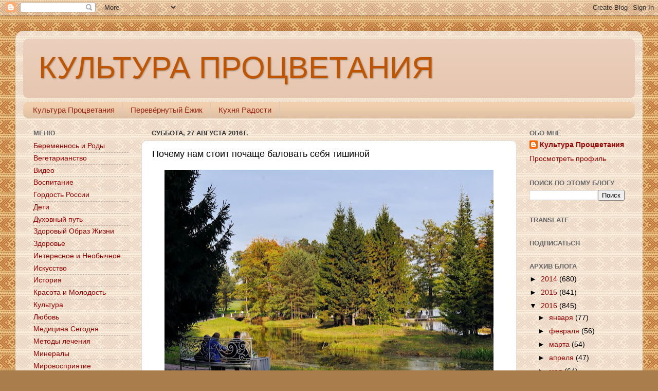

--- FILE ---
content_type: text/html; charset=UTF-8
request_url: https://kultura-prozvetania.blogspot.com/2016/08/blog-post_50.html
body_size: 23178
content:
<!DOCTYPE html>
<html class='v2' dir='ltr' lang='ru'>
<head>
<link href='https://www.blogger.com/static/v1/widgets/335934321-css_bundle_v2.css' rel='stylesheet' type='text/css'/>
<meta content='width=1100' name='viewport'/>
<meta content='text/html; charset=UTF-8' http-equiv='Content-Type'/>
<meta content='blogger' name='generator'/>
<link href='https://kultura-prozvetania.blogspot.com/favicon.ico' rel='icon' type='image/x-icon'/>
<link href='http://kultura-prozvetania.blogspot.com/2016/08/blog-post_50.html' rel='canonical'/>
<link rel="alternate" type="application/atom+xml" title="КУЛЬТУРА ПРОЦВЕТАНИЯ - Atom" href="https://kultura-prozvetania.blogspot.com/feeds/posts/default" />
<link rel="alternate" type="application/rss+xml" title="КУЛЬТУРА ПРОЦВЕТАНИЯ - RSS" href="https://kultura-prozvetania.blogspot.com/feeds/posts/default?alt=rss" />
<link rel="service.post" type="application/atom+xml" title="КУЛЬТУРА ПРОЦВЕТАНИЯ - Atom" href="https://www.blogger.com/feeds/1413757934146224816/posts/default" />

<link rel="alternate" type="application/atom+xml" title="КУЛЬТУРА ПРОЦВЕТАНИЯ - Atom" href="https://kultura-prozvetania.blogspot.com/feeds/8449107427752720633/comments/default" />
<!--Can't find substitution for tag [blog.ieCssRetrofitLinks]-->
<link href='https://blogger.googleusercontent.com/img/b/R29vZ2xl/AVvXsEiqx0fyvC5Ol-_Snkog268bwJbxHaDbve7jDMRuxVbqo29vdKS0jGUpS_yE1_d0YGzHK33-kEWP-0as9re0xprf-sDpm__GtlJMEa6GXUmBCmXb31xkmUXDNFyvLlqGF_h-8NRwuHogvNI/s640/281927-svetik.jpg' rel='image_src'/>
<meta content='http://kultura-prozvetania.blogspot.com/2016/08/blog-post_50.html' property='og:url'/>
<meta content='Почему нам стоит почаще баловать себя тишиной' property='og:title'/>
<meta content='   Каждый из нас постоянно окружен множеством звуков. Мы настолько адаптировались к ним, что считаем акустическое «загрязнение» естественным...' property='og:description'/>
<meta content='https://blogger.googleusercontent.com/img/b/R29vZ2xl/AVvXsEiqx0fyvC5Ol-_Snkog268bwJbxHaDbve7jDMRuxVbqo29vdKS0jGUpS_yE1_d0YGzHK33-kEWP-0as9re0xprf-sDpm__GtlJMEa6GXUmBCmXb31xkmUXDNFyvLlqGF_h-8NRwuHogvNI/w1200-h630-p-k-no-nu/281927-svetik.jpg' property='og:image'/>
<title>КУЛЬТУРА ПРОЦВЕТАНИЯ: Почему нам стоит почаще баловать себя тишиной</title>
<style id='page-skin-1' type='text/css'><!--
/*-----------------------------------------------
Blogger Template Style
Name:     Picture Window
Designer: Blogger
URL:      www.blogger.com
----------------------------------------------- */
/* Content
----------------------------------------------- */
body {
font: normal normal 15px Arial, Tahoma, Helvetica, FreeSans, sans-serif;
color: #000000;
background: #aa7e4c url(//4.bp.blogspot.com/-er4cKtOXrzA/VWYFAUQWghI/AAAAAAAAApU/53ikUWTVR3g/s0/headline%25D0%25BF.jpg) repeat scroll top left;
}
html body .region-inner {
min-width: 0;
max-width: 100%;
width: auto;
}
.content-outer {
font-size: 90%;
}
a:link {
text-decoration:none;
color: #990000;
}
a:visited {
text-decoration:none;
color: #990000;
}
a:hover {
text-decoration:underline;
color: #cc4411;
}
.content-outer {
background: transparent url(//www.blogblog.com/1kt/transparent/white80.png) repeat scroll top left;
-moz-border-radius: 15px;
-webkit-border-radius: 15px;
-goog-ms-border-radius: 15px;
border-radius: 15px;
-moz-box-shadow: 0 0 3px rgba(0, 0, 0, .15);
-webkit-box-shadow: 0 0 3px rgba(0, 0, 0, .15);
-goog-ms-box-shadow: 0 0 3px rgba(0, 0, 0, .15);
box-shadow: 0 0 3px rgba(0, 0, 0, .15);
margin: 30px auto;
}
.content-inner {
padding: 15px;
}
/* Header
----------------------------------------------- */
.header-outer {
background: #e7c7b1 url(//www.blogblog.com/1kt/transparent/header_gradient_shade.png) repeat-x scroll top left;
_background-image: none;
color: #bf5500;
-moz-border-radius: 10px;
-webkit-border-radius: 10px;
-goog-ms-border-radius: 10px;
border-radius: 10px;
}
.Header img, .Header #header-inner {
-moz-border-radius: 10px;
-webkit-border-radius: 10px;
-goog-ms-border-radius: 10px;
border-radius: 10px;
}
.header-inner .Header .titlewrapper,
.header-inner .Header .descriptionwrapper {
padding-left: 30px;
padding-right: 30px;
}
.Header h1 {
font: normal normal 60px Impact, sans-serif;
text-shadow: 1px 1px 3px rgba(0, 0, 0, 0.3);
}
.Header h1 a {
color: #bf5500;
}
.Header .description {
font-size: 130%;
}
/* Tabs
----------------------------------------------- */
.tabs-inner {
margin: .5em 0 0;
padding: 0;
}
.tabs-inner .section {
margin: 0;
}
.tabs-inner .widget ul {
padding: 0;
background: #f2d0af url(//www.blogblog.com/1kt/transparent/tabs_gradient_shade.png) repeat scroll bottom;
-moz-border-radius: 10px;
-webkit-border-radius: 10px;
-goog-ms-border-radius: 10px;
border-radius: 10px;
}
.tabs-inner .widget li {
border: none;
}
.tabs-inner .widget li a {
display: inline-block;
padding: .5em 1em;
margin-right: 0;
color: #992211;
font: normal normal 15px Arial, Tahoma, Helvetica, FreeSans, sans-serif;
-moz-border-radius: 0 0 0 0;
-webkit-border-top-left-radius: 0;
-webkit-border-top-right-radius: 0;
-goog-ms-border-radius: 0 0 0 0;
border-radius: 0 0 0 0;
background: transparent none no-repeat scroll top left;
border-right: 1px solid #cccccc;
}
.tabs-inner .widget li:first-child a {
padding-left: 1.25em;
-moz-border-radius-topleft: 10px;
-moz-border-radius-bottomleft: 10px;
-webkit-border-top-left-radius: 10px;
-webkit-border-bottom-left-radius: 10px;
-goog-ms-border-top-left-radius: 10px;
-goog-ms-border-bottom-left-radius: 10px;
border-top-left-radius: 10px;
border-bottom-left-radius: 10px;
}
.tabs-inner .widget li.selected a,
.tabs-inner .widget li a:hover {
position: relative;
z-index: 1;
background: #ffedda url(//www.blogblog.com/1kt/transparent/tabs_gradient_shade.png) repeat scroll bottom;
color: #000000;
-moz-box-shadow: 0 0 0 rgba(0, 0, 0, .15);
-webkit-box-shadow: 0 0 0 rgba(0, 0, 0, .15);
-goog-ms-box-shadow: 0 0 0 rgba(0, 0, 0, .15);
box-shadow: 0 0 0 rgba(0, 0, 0, .15);
}
/* Headings
----------------------------------------------- */
h2 {
font: bold normal 13px Arial, Tahoma, Helvetica, FreeSans, sans-serif;
text-transform: uppercase;
color: #666666;
margin: .5em 0;
}
/* Main
----------------------------------------------- */
.main-outer {
background: transparent none repeat scroll top center;
-moz-border-radius: 0 0 0 0;
-webkit-border-top-left-radius: 0;
-webkit-border-top-right-radius: 0;
-webkit-border-bottom-left-radius: 0;
-webkit-border-bottom-right-radius: 0;
-goog-ms-border-radius: 0 0 0 0;
border-radius: 0 0 0 0;
-moz-box-shadow: 0 0 0 rgba(0, 0, 0, .15);
-webkit-box-shadow: 0 0 0 rgba(0, 0, 0, .15);
-goog-ms-box-shadow: 0 0 0 rgba(0, 0, 0, .15);
box-shadow: 0 0 0 rgba(0, 0, 0, .15);
}
.main-inner {
padding: 15px 5px 20px;
}
.main-inner .column-center-inner {
padding: 0 0;
}
.main-inner .column-left-inner {
padding-left: 0;
}
.main-inner .column-right-inner {
padding-right: 0;
}
/* Posts
----------------------------------------------- */
h3.post-title {
margin: 0;
font: normal normal 18px Arial, Tahoma, Helvetica, FreeSans, sans-serif;
}
.comments h4 {
margin: 1em 0 0;
font: normal normal 18px Arial, Tahoma, Helvetica, FreeSans, sans-serif;
}
.date-header span {
color: #333333;
}
.post-outer {
background-color: #ffffff;
border: solid 1px #dddddd;
-moz-border-radius: 10px;
-webkit-border-radius: 10px;
border-radius: 10px;
-goog-ms-border-radius: 10px;
padding: 15px 20px;
margin: 0 -20px 20px;
}
.post-body {
line-height: 1.4;
font-size: 110%;
position: relative;
}
.post-header {
margin: 0 0 1.5em;
color: #999999;
line-height: 1.6;
}
.post-footer {
margin: .5em 0 0;
color: #999999;
line-height: 1.6;
}
#blog-pager {
font-size: 140%
}
#comments .comment-author {
padding-top: 1.5em;
border-top: dashed 1px #ccc;
border-top: dashed 1px rgba(128, 128, 128, .5);
background-position: 0 1.5em;
}
#comments .comment-author:first-child {
padding-top: 0;
border-top: none;
}
.avatar-image-container {
margin: .2em 0 0;
}
/* Comments
----------------------------------------------- */
.comments .comments-content .icon.blog-author {
background-repeat: no-repeat;
background-image: url([data-uri]);
}
.comments .comments-content .loadmore a {
border-top: 1px solid #cc4411;
border-bottom: 1px solid #cc4411;
}
.comments .continue {
border-top: 2px solid #cc4411;
}
/* Widgets
----------------------------------------------- */
.widget ul, .widget #ArchiveList ul.flat {
padding: 0;
list-style: none;
}
.widget ul li, .widget #ArchiveList ul.flat li {
border-top: dashed 1px #ccc;
border-top: dashed 1px rgba(128, 128, 128, .5);
}
.widget ul li:first-child, .widget #ArchiveList ul.flat li:first-child {
border-top: none;
}
.widget .post-body ul {
list-style: disc;
}
.widget .post-body ul li {
border: none;
}
/* Footer
----------------------------------------------- */
.footer-outer {
color:#fce5cd;
background: transparent url(//www.blogblog.com/1kt/transparent/black50.png) repeat scroll top left;
-moz-border-radius: 10px 10px 10px 10px;
-webkit-border-top-left-radius: 10px;
-webkit-border-top-right-radius: 10px;
-webkit-border-bottom-left-radius: 10px;
-webkit-border-bottom-right-radius: 10px;
-goog-ms-border-radius: 10px 10px 10px 10px;
border-radius: 10px 10px 10px 10px;
-moz-box-shadow: 0 0 0 rgba(0, 0, 0, .15);
-webkit-box-shadow: 0 0 0 rgba(0, 0, 0, .15);
-goog-ms-box-shadow: 0 0 0 rgba(0, 0, 0, .15);
box-shadow: 0 0 0 rgba(0, 0, 0, .15);
}
.footer-inner {
padding: 10px 5px 20px;
}
.footer-outer a {
color: #ffffdd;
}
.footer-outer a:visited {
color: #cccc99;
}
.footer-outer a:hover {
color: #ffffff;
}
.footer-outer .widget h2 {
color: #bbbbbb;
}
/* Mobile
----------------------------------------------- */
html body.mobile {
height: auto;
}
html body.mobile {
min-height: 480px;
background-size: 100% auto;
}
.mobile .body-fauxcolumn-outer {
background: transparent none repeat scroll top left;
}
html .mobile .mobile-date-outer, html .mobile .blog-pager {
border-bottom: none;
background: transparent none repeat scroll top center;
margin-bottom: 10px;
}
.mobile .date-outer {
background: transparent none repeat scroll top center;
}
.mobile .header-outer, .mobile .main-outer,
.mobile .post-outer, .mobile .footer-outer {
-moz-border-radius: 0;
-webkit-border-radius: 0;
-goog-ms-border-radius: 0;
border-radius: 0;
}
.mobile .content-outer,
.mobile .main-outer,
.mobile .post-outer {
background: inherit;
border: none;
}
.mobile .content-outer {
font-size: 100%;
}
.mobile-link-button {
background-color: #990000;
}
.mobile-link-button a:link, .mobile-link-button a:visited {
color: #ffffff;
}
.mobile-index-contents {
color: #000000;
}
.mobile .tabs-inner .PageList .widget-content {
background: #ffedda url(//www.blogblog.com/1kt/transparent/tabs_gradient_shade.png) repeat scroll bottom;
color: #000000;
}
.mobile .tabs-inner .PageList .widget-content .pagelist-arrow {
border-left: 1px solid #cccccc;
}

--></style>
<style id='template-skin-1' type='text/css'><!--
body {
min-width: 1220px;
}
.content-outer, .content-fauxcolumn-outer, .region-inner {
min-width: 1220px;
max-width: 1220px;
_width: 1220px;
}
.main-inner .columns {
padding-left: 230px;
padding-right: 230px;
}
.main-inner .fauxcolumn-center-outer {
left: 230px;
right: 230px;
/* IE6 does not respect left and right together */
_width: expression(this.parentNode.offsetWidth -
parseInt("230px") -
parseInt("230px") + 'px');
}
.main-inner .fauxcolumn-left-outer {
width: 230px;
}
.main-inner .fauxcolumn-right-outer {
width: 230px;
}
.main-inner .column-left-outer {
width: 230px;
right: 100%;
margin-left: -230px;
}
.main-inner .column-right-outer {
width: 230px;
margin-right: -230px;
}
#layout {
min-width: 0;
}
#layout .content-outer {
min-width: 0;
width: 800px;
}
#layout .region-inner {
min-width: 0;
width: auto;
}
body#layout div.add_widget {
padding: 8px;
}
body#layout div.add_widget a {
margin-left: 32px;
}
--></style>
<style>
    body {background-image:url(\/\/4.bp.blogspot.com\/-er4cKtOXrzA\/VWYFAUQWghI\/AAAAAAAAApU\/53ikUWTVR3g\/s0\/headline%25D0%25BF.jpg);}
    
@media (max-width: 200px) { body {background-image:url(\/\/4.bp.blogspot.com\/-er4cKtOXrzA\/VWYFAUQWghI\/AAAAAAAAApU\/53ikUWTVR3g\/w200\/headline%25D0%25BF.jpg);}}
@media (max-width: 400px) and (min-width: 201px) { body {background-image:url(\/\/4.bp.blogspot.com\/-er4cKtOXrzA\/VWYFAUQWghI\/AAAAAAAAApU\/53ikUWTVR3g\/w400\/headline%25D0%25BF.jpg);}}
@media (max-width: 800px) and (min-width: 401px) { body {background-image:url(\/\/4.bp.blogspot.com\/-er4cKtOXrzA\/VWYFAUQWghI\/AAAAAAAAApU\/53ikUWTVR3g\/w800\/headline%25D0%25BF.jpg);}}
@media (max-width: 1200px) and (min-width: 801px) { body {background-image:url(\/\/4.bp.blogspot.com\/-er4cKtOXrzA\/VWYFAUQWghI\/AAAAAAAAApU\/53ikUWTVR3g\/w1200\/headline%25D0%25BF.jpg);}}
/* Last tag covers anything over one higher than the previous max-size cap. */
@media (min-width: 1201px) { body {background-image:url(\/\/4.bp.blogspot.com\/-er4cKtOXrzA\/VWYFAUQWghI\/AAAAAAAAApU\/53ikUWTVR3g\/w1600\/headline%25D0%25BF.jpg);}}
  </style>
<link href='https://www.blogger.com/dyn-css/authorization.css?targetBlogID=1413757934146224816&amp;zx=79c94c04-9cb5-4bca-ba09-a4025d55a234' media='none' onload='if(media!=&#39;all&#39;)media=&#39;all&#39;' rel='stylesheet'/><noscript><link href='https://www.blogger.com/dyn-css/authorization.css?targetBlogID=1413757934146224816&amp;zx=79c94c04-9cb5-4bca-ba09-a4025d55a234' rel='stylesheet'/></noscript>
<meta name='google-adsense-platform-account' content='ca-host-pub-1556223355139109'/>
<meta name='google-adsense-platform-domain' content='blogspot.com'/>

<!-- data-ad-client=ca-pub-8989044268305219 -->

</head>
<body class='loading variant-shade'>
<div class='navbar section' id='navbar' name='Панель навигации'><div class='widget Navbar' data-version='1' id='Navbar1'><script type="text/javascript">
    function setAttributeOnload(object, attribute, val) {
      if(window.addEventListener) {
        window.addEventListener('load',
          function(){ object[attribute] = val; }, false);
      } else {
        window.attachEvent('onload', function(){ object[attribute] = val; });
      }
    }
  </script>
<div id="navbar-iframe-container"></div>
<script type="text/javascript" src="https://apis.google.com/js/platform.js"></script>
<script type="text/javascript">
      gapi.load("gapi.iframes:gapi.iframes.style.bubble", function() {
        if (gapi.iframes && gapi.iframes.getContext) {
          gapi.iframes.getContext().openChild({
              url: 'https://www.blogger.com/navbar/1413757934146224816?po\x3d8449107427752720633\x26origin\x3dhttps://kultura-prozvetania.blogspot.com',
              where: document.getElementById("navbar-iframe-container"),
              id: "navbar-iframe"
          });
        }
      });
    </script><script type="text/javascript">
(function() {
var script = document.createElement('script');
script.type = 'text/javascript';
script.src = '//pagead2.googlesyndication.com/pagead/js/google_top_exp.js';
var head = document.getElementsByTagName('head')[0];
if (head) {
head.appendChild(script);
}})();
</script>
</div></div>
<div class='body-fauxcolumns'>
<div class='fauxcolumn-outer body-fauxcolumn-outer'>
<div class='cap-top'>
<div class='cap-left'></div>
<div class='cap-right'></div>
</div>
<div class='fauxborder-left'>
<div class='fauxborder-right'></div>
<div class='fauxcolumn-inner'>
</div>
</div>
<div class='cap-bottom'>
<div class='cap-left'></div>
<div class='cap-right'></div>
</div>
</div>
</div>
<div class='content'>
<div class='content-fauxcolumns'>
<div class='fauxcolumn-outer content-fauxcolumn-outer'>
<div class='cap-top'>
<div class='cap-left'></div>
<div class='cap-right'></div>
</div>
<div class='fauxborder-left'>
<div class='fauxborder-right'></div>
<div class='fauxcolumn-inner'>
</div>
</div>
<div class='cap-bottom'>
<div class='cap-left'></div>
<div class='cap-right'></div>
</div>
</div>
</div>
<div class='content-outer'>
<div class='content-cap-top cap-top'>
<div class='cap-left'></div>
<div class='cap-right'></div>
</div>
<div class='fauxborder-left content-fauxborder-left'>
<div class='fauxborder-right content-fauxborder-right'></div>
<div class='content-inner'>
<header>
<div class='header-outer'>
<div class='header-cap-top cap-top'>
<div class='cap-left'></div>
<div class='cap-right'></div>
</div>
<div class='fauxborder-left header-fauxborder-left'>
<div class='fauxborder-right header-fauxborder-right'></div>
<div class='region-inner header-inner'>
<div class='header section' id='header' name='Заголовок'><div class='widget Header' data-version='1' id='Header1'>
<div id='header-inner'>
<div class='titlewrapper'>
<h1 class='title'>
<a href='https://kultura-prozvetania.blogspot.com/'>
КУЛЬТУРА ПРОЦВЕТАНИЯ
</a>
</h1>
</div>
<div class='descriptionwrapper'>
<p class='description'><span>
</span></p>
</div>
</div>
</div></div>
</div>
</div>
<div class='header-cap-bottom cap-bottom'>
<div class='cap-left'></div>
<div class='cap-right'></div>
</div>
</div>
</header>
<div class='tabs-outer'>
<div class='tabs-cap-top cap-top'>
<div class='cap-left'></div>
<div class='cap-right'></div>
</div>
<div class='fauxborder-left tabs-fauxborder-left'>
<div class='fauxborder-right tabs-fauxborder-right'></div>
<div class='region-inner tabs-inner'>
<div class='tabs section' id='crosscol' name='Поперечный столбец'><div class='widget PageList' data-version='1' id='PageList1'>
<div class='widget-content'>
<ul>
<li>
<a href='https://kultura-prozvetania.blogspot.com/'>Культура Процветания</a>
</li>
<li>
<a href='http://perevernut.blogspot.ru/'>Перевёрнутый Ёжик</a>
</li>
<li>
<a href='http://kuhnia-radosti.blogspot.ru/'>Кухня Радости</a>
</li>
</ul>
<div class='clear'></div>
</div>
</div></div>
<div class='tabs no-items section' id='crosscol-overflow' name='Cross-Column 2'></div>
</div>
</div>
<div class='tabs-cap-bottom cap-bottom'>
<div class='cap-left'></div>
<div class='cap-right'></div>
</div>
</div>
<div class='main-outer'>
<div class='main-cap-top cap-top'>
<div class='cap-left'></div>
<div class='cap-right'></div>
</div>
<div class='fauxborder-left main-fauxborder-left'>
<div class='fauxborder-right main-fauxborder-right'></div>
<div class='region-inner main-inner'>
<div class='columns fauxcolumns'>
<div class='fauxcolumn-outer fauxcolumn-center-outer'>
<div class='cap-top'>
<div class='cap-left'></div>
<div class='cap-right'></div>
</div>
<div class='fauxborder-left'>
<div class='fauxborder-right'></div>
<div class='fauxcolumn-inner'>
</div>
</div>
<div class='cap-bottom'>
<div class='cap-left'></div>
<div class='cap-right'></div>
</div>
</div>
<div class='fauxcolumn-outer fauxcolumn-left-outer'>
<div class='cap-top'>
<div class='cap-left'></div>
<div class='cap-right'></div>
</div>
<div class='fauxborder-left'>
<div class='fauxborder-right'></div>
<div class='fauxcolumn-inner'>
</div>
</div>
<div class='cap-bottom'>
<div class='cap-left'></div>
<div class='cap-right'></div>
</div>
</div>
<div class='fauxcolumn-outer fauxcolumn-right-outer'>
<div class='cap-top'>
<div class='cap-left'></div>
<div class='cap-right'></div>
</div>
<div class='fauxborder-left'>
<div class='fauxborder-right'></div>
<div class='fauxcolumn-inner'>
</div>
</div>
<div class='cap-bottom'>
<div class='cap-left'></div>
<div class='cap-right'></div>
</div>
</div>
<!-- corrects IE6 width calculation -->
<div class='columns-inner'>
<div class='column-center-outer'>
<div class='column-center-inner'>
<div class='main section' id='main' name='Основной'><div class='widget Blog' data-version='1' id='Blog1'>
<div class='blog-posts hfeed'>
<!--Can't find substitution for tag [defaultAdStart]-->

          <div class="date-outer">
        
<h2 class='date-header'><span>суббота, 27 августа 2016&#8239;г.</span></h2>

          <div class="date-posts">
        
<div class='post-outer'>
<div class='post hentry uncustomized-post-template' itemprop='blogPost' itemscope='itemscope' itemtype='http://schema.org/BlogPosting'>
<meta content='https://blogger.googleusercontent.com/img/b/R29vZ2xl/AVvXsEiqx0fyvC5Ol-_Snkog268bwJbxHaDbve7jDMRuxVbqo29vdKS0jGUpS_yE1_d0YGzHK33-kEWP-0as9re0xprf-sDpm__GtlJMEa6GXUmBCmXb31xkmUXDNFyvLlqGF_h-8NRwuHogvNI/s640/281927-svetik.jpg' itemprop='image_url'/>
<meta content='1413757934146224816' itemprop='blogId'/>
<meta content='8449107427752720633' itemprop='postId'/>
<a name='8449107427752720633'></a>
<h3 class='post-title entry-title' itemprop='name'>
Почему нам стоит почаще баловать себя тишиной
</h3>
<div class='post-header'>
<div class='post-header-line-1'></div>
</div>
<div class='post-body entry-content' id='post-body-8449107427752720633' itemprop='description articleBody'>
<div dir="ltr" style="text-align: left;" trbidi="on">
<div class="separator" style="clear: both; text-align: center;">
<a href="https://blogger.googleusercontent.com/img/b/R29vZ2xl/AVvXsEiqx0fyvC5Ol-_Snkog268bwJbxHaDbve7jDMRuxVbqo29vdKS0jGUpS_yE1_d0YGzHK33-kEWP-0as9re0xprf-sDpm__GtlJMEa6GXUmBCmXb31xkmUXDNFyvLlqGF_h-8NRwuHogvNI/s1600/281927-svetik.jpg" imageanchor="1" style="margin-left: 1em; margin-right: 1em;"><img border="0" height="425" src="https://blogger.googleusercontent.com/img/b/R29vZ2xl/AVvXsEiqx0fyvC5Ol-_Snkog268bwJbxHaDbve7jDMRuxVbqo29vdKS0jGUpS_yE1_d0YGzHK33-kEWP-0as9re0xprf-sDpm__GtlJMEa6GXUmBCmXb31xkmUXDNFyvLlqGF_h-8NRwuHogvNI/s640/281927-svetik.jpg" width="640" /></a></div>
<span style="background-color: white; font-family: &quot;arial&quot; , &quot;helvetica&quot; , sans-serif;"><span style="text-align: justify;"><br />Каждый из нас постоянно окружен множеством звуков. Мы настолько адаптировались к ним, что считаем акустическое &#171;загрязнение&#187; естественным, не обращая внимания на шум толпы, автомобильных дорог, музыку или телевизор, работающие фоном.</span><span style="text-align: justify;">&nbsp;</span><span style="text-align: justify;"><br /><br />Мы узнали, почему нам стоит почаще баловать себя тишиной.</span><span style="text-align: justify;">&nbsp;</span></span><br />
<a name="more"></a><span style="background-color: white; font-family: &quot;arial&quot; , &quot;helvetica&quot; , sans-serif;"><span style="text-align: justify;"><br /></span></span><br />
<div style="text-align: center;">
<iframe allowfullscreen="" frameborder="0" height="360" src="https://www.youtube.com/embed/YgijTu0CbPg" width="640"></iframe>
</div>
<span style="background-color: white; font-family: &quot;arial&quot; , &quot;helvetica&quot; , sans-serif;"><span style="text-align: justify;"><br /><b><br />1.Тишина способствует регенерации клеток мозга</b></span><span style="text-align: justify;"><b>&nbsp;</b></span></span><br />
<span style="background-color: white; font-family: &quot;arial&quot; , &quot;helvetica&quot; , sans-serif;"><span style="text-align: justify;"><br />Согласно исследованию 2013 года, посвященному воздействию разных уровней шума на мышей, 2 часа тишины в день способствуют образованию новых клеток в гиппо кампе. Эта область головного мозга ответственна за обучение, память и эмоции.</span><span style="text-align: justify;">&nbsp;</span><span style="text-align: justify;"><br /><br /><b>2. Тишина делает нас более творческими</b></span></span><br />
<span style="background-color: white; font-family: &quot;arial&quot; , &quot;helvetica&quot; , sans-serif;"><span style="text-align: justify;"><b><br /></b>Даже когда мы отдыхаем, мозг всё равно активен. Во время нашего спокойствия он обрабатывает и усваивает полученную информацию. Если этот процесс проходит удачно, то есть без отвлечения на шум и прочие помехи, то включается режим, связанный с интеграцией эмоций и воспоминаний, пробуждением фантазии, воображения и раскрытием способностей. В результате нахождения в тишине мы становимся более творческими и открытыми миру.</span><span style="text-align: justify;">&nbsp;</span><span style="text-align: justify;"><br /><b><br />3. Тишина снимает стресс и напряжение</b></span></span><br />
<span style="background-color: white; font-family: &quot;arial&quot; , &quot;helvetica&quot; , sans-serif;"><span style="text-align: justify;"><b><br /></b>Установлено, что постоянный шум негативно воздействует на наш мозг, что приводит к повышению уровня гормонов стресса. Тишина, напротив, оказывает совершенно другой эффект.&nbsp;</span></span><br />
<span style="background-color: white; font-family: &quot;arial&quot; , &quot;helvetica&quot; , sans-serif;"><span style="text-align: justify;"><br /></span></span>
<span style="background-color: white; font-family: &quot;arial&quot; , &quot;helvetica&quot; , sans-serif;"><span style="text-align: justify;">Отсутствие звуковых раздражителей снимает напряжение в мозге и организме. Основываясь на изменениях показателей кровяного давления и циркуляции крови в мозге, учёные пришли к выводу, что 2 минуты тишины более действенны для расслабления, чем прослушивание музыки для релаксации.</span><span style="text-align: justify;">&nbsp;</span><span style="text-align: justify;"><br /><br /><b>4. Тишина восполняет наши умственные ресурсы</b></span></span><br />
<span style="background-color: white; font-family: &quot;arial&quot; , &quot;helvetica&quot; , sans-serif;"><span style="text-align: justify;"><b><br /></b>Шум мешает качественному выполнению задач в работе и учёбе, может быть причиной снижения мотивации, внимательности и увеличения ошибок.&nbsp;</span></span><br />
<span style="background-color: white; font-family: &quot;arial&quot; , &quot;helvetica&quot; , sans-serif;"><span style="text-align: justify;"><br /></span></span>
<span style="background-color: white; font-family: &quot;arial&quot; , &quot;helvetica&quot; , sans-serif;"><span style="text-align: justify;">В результате исследований установлено, что дети, живущие или обучающиеся около автомобильных дорог, железнодорожных путей, получают более низкие оценки за чтение и изучение языков, чем те, кто живёт в более спокойных районах.&nbsp;</span></span><br />
<span style="background-color: white; font-family: &quot;arial&quot; , &quot;helvetica&quot; , sans-serif;"><span style="text-align: justify;"><br /></span></span>
<span style="background-color: white; font-family: &quot;arial&quot; , &quot;helvetica&quot; , sans-serif;"><span style="text-align: justify;">Однако есть приятный факт: мозг может восстановить то, что было нарушено в результате воздействия избыточного шума.&nbsp;</span></span><br />
<span style="background-color: white; font-family: &quot;arial&quot; , &quot;helvetica&quot; , sans-serif;"><span style="text-align: justify;"><br /></span></span>
<span style="background-color: white; font-family: &quot;arial&quot; , &quot;helvetica&quot; , sans-serif;"><span style="text-align: justify;">Важное условие для этого &#8212; тишина.</span><span style="text-align: justify;">&nbsp;</span></span><br />
<div>
<span style="background-color: white; font-family: &quot;arial&quot; , &quot;helvetica&quot; , sans-serif; text-align: justify;"><br /></span></div>
<div>
<span style="font-family: &quot;arial&quot; , &quot;helvetica&quot; , sans-serif; text-align: justify;"><a href="http://planetatain.ru/news/uchenye_dokazali_chto_tishina_gorazdo_vazhnee_chem_my_dumaem/2016-08-12-3314" style="background-color: white;">planetatain.ru</a></span></div>
</div>
<div style='clear: both;'></div>
</div>
<div class='post-footer'>
<div class='post-footer-line post-footer-line-1'>
<span class='post-author vcard'>
</span>
<span class='post-timestamp'>
</span>
<span class='reaction-buttons'>
</span>
<span class='star-ratings'>
</span>
<span class='post-comment-link'>
</span>
<span class='post-backlinks post-comment-link'>
</span>
<span class='post-icons'>
<span class='item-action'>
<a href='https://www.blogger.com/email-post/1413757934146224816/8449107427752720633' title='Отправить сообщение по электронной почте'>
<img alt="" class="icon-action" height="13" src="//img1.blogblog.com/img/icon18_email.gif" width="18">
</a>
</span>
<span class='item-control blog-admin pid-929665598'>
<a href='https://www.blogger.com/post-edit.g?blogID=1413757934146224816&postID=8449107427752720633&from=pencil' title='Изменить сообщение'>
<img alt="" class="icon-action" height="18" src="//img2.blogblog.com/img/icon18_edit_allbkg.gif" width="18">
</a>
</span>
</span>
<div class='post-share-buttons goog-inline-block'>
<a class='goog-inline-block share-button sb-email' href='https://www.blogger.com/share-post.g?blogID=1413757934146224816&postID=8449107427752720633&target=email' target='_blank' title='Отправить по электронной почте'><span class='share-button-link-text'>Отправить по электронной почте</span></a><a class='goog-inline-block share-button sb-blog' href='https://www.blogger.com/share-post.g?blogID=1413757934146224816&postID=8449107427752720633&target=blog' onclick='window.open(this.href, "_blank", "height=270,width=475"); return false;' target='_blank' title='Написать об этом в блоге'><span class='share-button-link-text'>Написать об этом в блоге</span></a><a class='goog-inline-block share-button sb-twitter' href='https://www.blogger.com/share-post.g?blogID=1413757934146224816&postID=8449107427752720633&target=twitter' target='_blank' title='Поделиться в X'><span class='share-button-link-text'>Поделиться в X</span></a><a class='goog-inline-block share-button sb-facebook' href='https://www.blogger.com/share-post.g?blogID=1413757934146224816&postID=8449107427752720633&target=facebook' onclick='window.open(this.href, "_blank", "height=430,width=640"); return false;' target='_blank' title='Опубликовать в Facebook'><span class='share-button-link-text'>Опубликовать в Facebook</span></a><a class='goog-inline-block share-button sb-pinterest' href='https://www.blogger.com/share-post.g?blogID=1413757934146224816&postID=8449107427752720633&target=pinterest' target='_blank' title='Поделиться в Pinterest'><span class='share-button-link-text'>Поделиться в Pinterest</span></a>
</div>
</div>
<div class='post-footer-line post-footer-line-2'>
<span class='post-labels'>
Ярлыки:
<a href='https://kultura-prozvetania.blogspot.com/search/label/%D0%92%D0%B8%D0%B4%D0%B5%D0%BE' rel='tag'>Видео</a>,
<a href='https://kultura-prozvetania.blogspot.com/search/label/%D0%97%D0%B4%D0%BE%D1%80%D0%BE%D0%B2%D1%8B%D0%B9%20%D0%9E%D0%B1%D1%80%D0%B0%D0%B7%20%D0%96%D0%B8%D0%B7%D0%BD%D0%B8' rel='tag'>Здоровый Образ Жизни</a>,
<a href='https://kultura-prozvetania.blogspot.com/search/label/%D0%97%D0%B4%D0%BE%D1%80%D0%BE%D0%B2%D1%8C%D0%B5' rel='tag'>Здоровье</a>,
<a href='https://kultura-prozvetania.blogspot.com/search/label/%D0%9F%D1%80%D0%BE%D1%81%D0%B2%D0%B5%D1%82%D0%BB%D0%B5%D0%BD%D0%B8%D0%B5' rel='tag'>Просветление</a>
</span>
</div>
<div class='post-footer-line post-footer-line-3'>
<span class='post-location'>
</span>
</div>
</div>
</div>
<div class='comments' id='comments'>
<a name='comments'></a>
<h4>Комментариев нет:</h4>
<div id='Blog1_comments-block-wrapper'>
<dl class='avatar-comment-indent' id='comments-block'>
</dl>
</div>
<p class='comment-footer'>
<div class='comment-form'>
<a name='comment-form'></a>
<h4 id='comment-post-message'>Отправить комментарий</h4>
<p>
</p>
<a href='https://www.blogger.com/comment/frame/1413757934146224816?po=8449107427752720633&hl=ru&saa=85391&origin=https://kultura-prozvetania.blogspot.com' id='comment-editor-src'></a>
<iframe allowtransparency='true' class='blogger-iframe-colorize blogger-comment-from-post' frameborder='0' height='410px' id='comment-editor' name='comment-editor' src='' width='100%'></iframe>
<script src='https://www.blogger.com/static/v1/jsbin/2830521187-comment_from_post_iframe.js' type='text/javascript'></script>
<script type='text/javascript'>
      BLOG_CMT_createIframe('https://www.blogger.com/rpc_relay.html');
    </script>
</div>
</p>
</div>
</div>

        </div></div>
      
<!--Can't find substitution for tag [adEnd]-->
</div>
<div class='blog-pager' id='blog-pager'>
<span id='blog-pager-newer-link'>
<a class='blog-pager-newer-link' href='https://kultura-prozvetania.blogspot.com/2016/08/blog-post_5.html' id='Blog1_blog-pager-newer-link' title='Следующее'>Следующее</a>
</span>
<span id='blog-pager-older-link'>
<a class='blog-pager-older-link' href='https://kultura-prozvetania.blogspot.com/2016/08/blog-post_91.html' id='Blog1_blog-pager-older-link' title='Предыдущее'>Предыдущее</a>
</span>
<a class='home-link' href='https://kultura-prozvetania.blogspot.com/'>Главная страница</a>
</div>
<div class='clear'></div>
<div class='post-feeds'>
<div class='feed-links'>
Подписаться на:
<a class='feed-link' href='https://kultura-prozvetania.blogspot.com/feeds/8449107427752720633/comments/default' target='_blank' type='application/atom+xml'>Комментарии к сообщению (Atom)</a>
</div>
</div>
</div><div class='widget HTML' data-version='1' id='HTML6'>
<h2 class='title'>Поделиться с друзьями</h2>
<div class='widget-content'>
<script type="text/javascript">(function() {
      if (window.pluso) {return};
       var d = document, s = d.createElement('script'), g = 'getElementsByTagName';
       s.type = 'text/javascript'; s.charset='UTF-8'; s.async = true;
       s.src = ('https:' == window.location.protocol ? 'https' : 'http')  + '://x.pluso.ru/pluso-x.js';
       var h=d[g]('body')[0];
       h.appendChild(s);
    })();
 </script>
<div class="pluso-engine" pluso-sharer={"buttons":"vkontakte,odnoklassniki,facebook,twitter,google,livejournal,liveinternet,moimir,blogger,email,print,more","style":{"size":"big","shape":"square","theme":"theme05","css":"background:transparent"},"orientation":"horizontal","multiline":false} ></div>
</div>
<div class='clear'></div>
</div></div>
</div>
</div>
<div class='column-left-outer'>
<div class='column-left-inner'>
<aside>
<div class='sidebar section' id='sidebar-left-1'><div class='widget Label' data-version='1' id='Label1'>
<h2>Меню</h2>
<div class='widget-content list-label-widget-content'>
<ul>
<li>
<a dir='ltr' href='https://kultura-prozvetania.blogspot.com/search/label/%D0%91%D0%B5%D1%80%D0%B5%D0%BC%D0%B5%D0%BD%D0%BD%D0%BE%D1%81%D1%8C%20%D0%B8%20%D0%A0%D0%BE%D0%B4%D1%8B'>Беременнось и Роды</a>
</li>
<li>
<a dir='ltr' href='https://kultura-prozvetania.blogspot.com/search/label/%D0%92%D0%B5%D0%B3%D0%B5%D1%82%D0%B0%D1%80%D0%B8%D0%B0%D0%BD%D1%81%D1%82%D0%B2%D0%BE'>Вегетарианство</a>
</li>
<li>
<a dir='ltr' href='https://kultura-prozvetania.blogspot.com/search/label/%D0%92%D0%B8%D0%B4%D0%B5%D0%BE'>Видео</a>
</li>
<li>
<a dir='ltr' href='https://kultura-prozvetania.blogspot.com/search/label/%D0%92%D0%BE%D1%81%D0%BF%D0%B8%D1%82%D0%B0%D0%BD%D0%B8%D0%B5'>Воспитание</a>
</li>
<li>
<a dir='ltr' href='https://kultura-prozvetania.blogspot.com/search/label/%D0%93%D0%BE%D1%80%D0%B4%D0%BE%D1%81%D1%82%D1%8C%20%D0%A0%D0%BE%D1%81%D1%81%D0%B8%D0%B8'>Гордость России</a>
</li>
<li>
<a dir='ltr' href='https://kultura-prozvetania.blogspot.com/search/label/%D0%94%D0%B5%D1%82%D0%B8'>Дети</a>
</li>
<li>
<a dir='ltr' href='https://kultura-prozvetania.blogspot.com/search/label/%D0%94%D1%83%D1%85%D0%BE%D0%B2%D0%BD%D1%8B%D0%B9%20%D0%BF%D1%83%D1%82%D1%8C'>Духовный путь</a>
</li>
<li>
<a dir='ltr' href='https://kultura-prozvetania.blogspot.com/search/label/%D0%97%D0%B4%D0%BE%D1%80%D0%BE%D0%B2%D1%8B%D0%B9%20%D0%9E%D0%B1%D1%80%D0%B0%D0%B7%20%D0%96%D0%B8%D0%B7%D0%BD%D0%B8'>Здоровый Образ Жизни</a>
</li>
<li>
<a dir='ltr' href='https://kultura-prozvetania.blogspot.com/search/label/%D0%97%D0%B4%D0%BE%D1%80%D0%BE%D0%B2%D1%8C%D0%B5'>Здоровье</a>
</li>
<li>
<a dir='ltr' href='https://kultura-prozvetania.blogspot.com/search/label/%D0%98%D0%BD%D1%82%D0%B5%D1%80%D0%B5%D1%81%D0%BD%D0%BE%D0%B5%20%D0%B8%20%D0%9D%D0%B5%D0%BE%D0%B1%D1%8B%D1%87%D0%BD%D0%BE%D0%B5'>Интересное и Необычное</a>
</li>
<li>
<a dir='ltr' href='https://kultura-prozvetania.blogspot.com/search/label/%D0%98%D1%81%D0%BA%D1%83%D1%81%D1%81%D1%82%D0%B2%D0%BE'>Искусство</a>
</li>
<li>
<a dir='ltr' href='https://kultura-prozvetania.blogspot.com/search/label/%D0%98%D1%81%D1%82%D0%BE%D1%80%D0%B8%D1%8F'>История</a>
</li>
<li>
<a dir='ltr' href='https://kultura-prozvetania.blogspot.com/search/label/%D0%9A%D1%80%D0%B0%D1%81%D0%BE%D1%82%D0%B0%20%D0%B8%20%D0%9C%D0%BE%D0%BB%D0%BE%D0%B4%D0%BE%D1%81%D1%82%D1%8C'>Красота и Молодость</a>
</li>
<li>
<a dir='ltr' href='https://kultura-prozvetania.blogspot.com/search/label/%D0%9A%D1%83%D0%BB%D1%8C%D1%82%D1%83%D1%80%D0%B0'>Культура</a>
</li>
<li>
<a dir='ltr' href='https://kultura-prozvetania.blogspot.com/search/label/%D0%9B%D1%8E%D0%B1%D0%BE%D0%B2%D1%8C'>Любовь</a>
</li>
<li>
<a dir='ltr' href='https://kultura-prozvetania.blogspot.com/search/label/%D0%9C%D0%B5%D0%B4%D0%B8%D1%86%D0%B8%D0%BD%D0%B0%20%D0%A1%D0%B5%D0%B3%D0%BE%D0%B4%D0%BD%D1%8F'>Медицина Сегодня</a>
</li>
<li>
<a dir='ltr' href='https://kultura-prozvetania.blogspot.com/search/label/%D0%9C%D0%B5%D1%82%D0%BE%D0%B4%D1%8B%20%D0%BB%D0%B5%D1%87%D0%B5%D0%BD%D0%B8%D1%8F'>Методы лечения</a>
</li>
<li>
<a dir='ltr' href='https://kultura-prozvetania.blogspot.com/search/label/%D0%9C%D0%B8%D0%BD%D0%B5%D1%80%D0%B0%D0%BB%D1%8B'>Минералы</a>
</li>
<li>
<a dir='ltr' href='https://kultura-prozvetania.blogspot.com/search/label/%D0%9C%D0%B8%D1%80%D0%BE%D0%B2%D0%BE%D1%81%D0%BF%D1%80%D0%B8%D1%8F%D1%82%D0%B8%D0%B5'>Мировосприятие</a>
</li>
<li>
<a dir='ltr' href='https://kultura-prozvetania.blogspot.com/search/label/%D0%9C%D0%BE%D0%B4%D0%B0'>Мода</a>
</li>
<li>
<a dir='ltr' href='https://kultura-prozvetania.blogspot.com/search/label/%D0%9C%D1%83%D0%B6%D1%87%D0%B8%D0%BD%D0%B0%20%D0%B8%20%D0%96%D0%B5%D0%BD%D1%89%D0%B8%D0%BD%D0%B0'>Мужчина и Женщина</a>
</li>
<li>
<a dir='ltr' href='https://kultura-prozvetania.blogspot.com/search/label/%D0%9D%D0%B0%D1%80%D0%BE%D0%B4%D0%BD%D1%8B%D0%B5%20%D1%81%D1%80%D0%B5%D0%B4%D1%81%D1%82%D0%B2%D0%B0'>Народные средства</a>
</li>
<li>
<a dir='ltr' href='https://kultura-prozvetania.blogspot.com/search/label/%D0%9D%D0%B0%D1%81%D0%BB%D0%B5%D0%B4%D0%B8%D0%B5%20%D0%BF%D1%80%D0%B5%D0%B4%D0%BA%D0%BE%D0%B2'>Наследие предков</a>
</li>
<li>
<a dir='ltr' href='https://kultura-prozvetania.blogspot.com/search/label/%D0%9D%D0%B5%D0%BF%D0%BE%D0%B7%D0%BD%D0%B0%D0%BD%D0%BD%D0%BE%D0%B5'>Непознанное</a>
</li>
<li>
<a dir='ltr' href='https://kultura-prozvetania.blogspot.com/search/label/%D0%9E%D0%B1%D1%83%D1%81%D1%82%D1%80%D0%BE%D0%B9%D1%81%D1%82%D0%B2%D0%BE%20%D0%91%D1%8B%D1%82%D0%B0'>Обустройство Быта</a>
</li>
<li>
<a dir='ltr' href='https://kultura-prozvetania.blogspot.com/search/label/%D0%9E%D0%B2%D0%BE%D1%89%D0%B8%20%D0%B8%20%D0%9F%D0%BB%D0%BE%D0%B4%D1%8B'>Овощи и Плоды</a>
</li>
<li>
<a dir='ltr' href='https://kultura-prozvetania.blogspot.com/search/label/%D0%9E%D1%87%D0%B8%D1%89%D0%B5%D0%BD%D0%B8%D0%B5%20%D0%9E%D1%80%D0%B3%D0%B0%D0%BD%D0%B8%D0%B7%D0%BC%D0%B0'>Очищение Организма</a>
</li>
<li>
<a dir='ltr' href='https://kultura-prozvetania.blogspot.com/search/label/%D0%9F%D0%B8%D1%82%D0%B0%D0%BD%D0%B8%D0%B5%20%D0%B8%20%D0%9E%D0%B7%D0%B4%D0%BE%D1%80%D0%BE%D0%B2%D0%BB%D0%B5%D0%BD%D0%B8%D0%B5'>Питание и Оздоровление</a>
</li>
<li>
<a dir='ltr' href='https://kultura-prozvetania.blogspot.com/search/label/%D0%9F%D0%BE%D0%BB%D0%B8%D1%82%D0%B8%D0%BA%D0%B0'>Политика</a>
</li>
<li>
<a dir='ltr' href='https://kultura-prozvetania.blogspot.com/search/label/%D0%9F%D1%80%D0%B0%D0%BA%D1%82%D0%B8%D0%BA%D0%B8%20%D0%9E%D0%B7%D0%B4%D0%BE%D1%80%D0%BE%D0%B2%D0%BB%D0%B5%D0%BD%D0%B8%D1%8F'>Практики Оздоровления</a>
</li>
<li>
<a dir='ltr' href='https://kultura-prozvetania.blogspot.com/search/label/%D0%9F%D1%80%D0%B8%D1%80%D0%BE%D0%B4%D0%BD%D0%BE%D0%B5%20%D0%97%D0%B5%D0%BC%D0%BB%D0%B5%D0%B4%D0%B5%D0%BB%D0%B8%D0%B5'>Природное Земледелие</a>
</li>
<li>
<a dir='ltr' href='https://kultura-prozvetania.blogspot.com/search/label/%D0%9F%D1%80%D0%B8%D1%80%D0%BE%D0%B4%D0%BE%D0%92%D0%B5%D0%B4%D0%B5%D0%BD%D0%B8%D0%B5'>ПриродоВедение</a>
</li>
<li>
<a dir='ltr' href='https://kultura-prozvetania.blogspot.com/search/label/%D0%9F%D1%80%D0%BE%D0%B4%D1%83%D0%BA%D1%82%D1%8B%20%D0%9F%D1%87%D0%B5%D0%BB%D0%BE%D0%B2%D0%BE%D0%B4%D1%81%D1%82%D0%B2%D0%B0'>Продукты Пчеловодства</a>
</li>
<li>
<a dir='ltr' href='https://kultura-prozvetania.blogspot.com/search/label/%D0%9F%D1%80%D0%BE%D1%81%D0%B2%D0%B5%D1%82%D0%BB%D0%B5%D0%BD%D0%B8%D0%B5'>Просветление</a>
</li>
<li>
<a dir='ltr' href='https://kultura-prozvetania.blogspot.com/search/label/%D0%9F%D1%81%D0%B8%D1%85%D0%BE%D0%BB%D0%BE%D0%B3%D0%B8%D1%8F'>Психология</a>
</li>
<li>
<a dir='ltr' href='https://kultura-prozvetania.blogspot.com/search/label/%D0%A0%D0%B0%D0%B7%D0%BD%D0%BE%D0%B5%20%D0%B8%20%D0%9F%D0%BE%D0%BB%D0%B5%D0%B7%D0%BD%D0%BE%D0%B5'>Разное и Полезное</a>
</li>
<li>
<a dir='ltr' href='https://kultura-prozvetania.blogspot.com/search/label/%D0%A1%D0%B5%D0%BC%D1%8C%D1%8F'>Семья</a>
</li>
<li>
<a dir='ltr' href='https://kultura-prozvetania.blogspot.com/search/label/%D0%A4%D1%80%D1%83%D0%BA%D1%82%D1%8B%20%D0%B8%20%D1%8F%D0%B3%D0%BE%D0%B4%D1%8B'>Фрукты и ягоды</a>
</li>
<li>
<a dir='ltr' href='https://kultura-prozvetania.blogspot.com/search/label/%D0%A6%D0%B5%D0%BB%D0%B5%D0%B1%D0%BD%D1%8B%D0%B5%20%D0%A2%D1%80%D0%B0%D0%B2%D1%8B'>Целебные Травы</a>
</li>
<li>
<a dir='ltr' href='https://kultura-prozvetania.blogspot.com/search/label/%D0%A7%D0%B8%D1%81%D1%82%D0%BE%D1%82%D0%B0%20%D0%B8%20%D0%93%D0%B8%D0%B3%D0%B8%D0%B5%D0%BD%D0%B0'>Чистота и Гигиена</a>
</li>
<li>
<a dir='ltr' href='https://kultura-prozvetania.blogspot.com/search/label/%D0%AD%D0%BA%D0%BE%D0%BD%D0%BE%D0%BC%D0%B8%D0%BA%D0%B0%20%D0%B8%20%D0%A4%D0%B8%D0%BD%D0%B0%D0%BD%D1%81%D1%8B'>Экономика и Финансы</a>
</li>
</ul>
<div class='clear'></div>
</div>
</div><div class='widget PopularPosts' data-version='1' id='PopularPosts1'>
<h2>Популярные сообщения</h2>
<div class='widget-content popular-posts'>
<ul>
<li>
<div class='item-content'>
<div class='item-thumbnail'>
<a href='https://kultura-prozvetania.blogspot.com/2020/10/blog-post_53.html' target='_blank'>
<img alt='' border='0' src='https://lh3.googleusercontent.com/blogger_img_proxy/AEn0k_vZSIP2UYuSWi6tMFoYuc112PTyMURgwMuA_Z1fBvVrnzB1OE6wFchI48agUUCjuT42nyYGJXQiDYvbKFaowstQMV6rbYh7aTeqDQKEwU_vMRYK4Q=w72-h72-n-k-no-nu'/>
</a>
</div>
<div class='item-title'><a href='https://kultura-prozvetania.blogspot.com/2020/10/blog-post_53.html'>Перловая крупа - щедрый источник коллагена, замедляет старение, воздействует на иммунитет..!</a></div>
<div class='item-snippet'>В современном мире, когда учёным стали доступны всевозможные методы исследования, секрет ячменных зёрен, а значит и крупы, был разгадан. В з...</div>
</div>
<div style='clear: both;'></div>
</li>
<li>
<div class='item-content'>
<div class='item-thumbnail'>
<a href='https://kultura-prozvetania.blogspot.com/2014/06/blog-post_3666.html' target='_blank'>
<img alt='' border='0' src='https://blogger.googleusercontent.com/img/b/R29vZ2xl/AVvXsEhkZ_2SwMJzcQNDFEFwNRuL262xBmQE715yvVVHSPqmSG9REUdHPB8YsjqBm5AnPQWy1VgL85BhdtGTIb-3taAaMLo2PdG89xP9Tw0YA-Uqq4zr7YUCRHVCKmaJIMw_hFRGdxhR2bmswhH5/w72-h72-p-k-no-nu/grechnevaya-kasha.jpg'/>
</a>
</div>
<div class='item-title'><a href='https://kultura-prozvetania.blogspot.com/2014/06/blog-post_3666.html'>Гречка - чудо! Энергетическая ценность </a></div>
<div class='item-snippet'>       Гречка относится к одним из самых лучших диетических продуктов. Многие относят гречку к зёрнам, однако это не является верным утвержд...</div>
</div>
<div style='clear: both;'></div>
</li>
<li>
<div class='item-content'>
<div class='item-thumbnail'>
<a href='https://kultura-prozvetania.blogspot.com/2015/10/blog-post_44.html' target='_blank'>
<img alt='' border='0' src='https://blogger.googleusercontent.com/img/b/R29vZ2xl/AVvXsEjURRngOXmtzA7SfqGguSW4n9G2DEdVinfs18LqddkBvWvaFbkeP_LoRAyySj36r6D6Jfl9edKFr9qG-pXj5GFK_WkmcISJsUdBxqhlTxweNl9dgMopjMkQkTcH2C_791uPrBMWO3I8CLVXdUHrCPTCKohCcqp3wHErWBN10s_bt0zmL_oV2mF7-92NT4Xr/w72-h72-p-k-no-nu/8cbda7efde0617f21e8821ce439aa812.jpeg'/>
</a>
</div>
<div class='item-title'><a href='https://kultura-prozvetania.blogspot.com/2015/10/blog-post_44.html'>Самые красивые русские избы</a></div>
<div class='item-snippet'>       Один из символов России, которым восторгается, без преувеличения, весь мир, &#8212; это деревянная изба. Действительно, некоторые из них по...</div>
</div>
<div style='clear: both;'></div>
</li>
<li>
<div class='item-content'>
<div class='item-thumbnail'>
<a href='https://kultura-prozvetania.blogspot.com/2018/01/blog-post_79.html' target='_blank'>
<img alt='' border='0' src='https://blogger.googleusercontent.com/img/b/R29vZ2xl/AVvXsEjoXENjTuPwKjB-KqplJjL4XWq6DETFQ_FGJWTKCAocGNqhFfZGyYTMoU4xBcenPAIF5GfP5wqHlQLbvZiB1aZzVs-F6Nk_VO7JGe1WhPrgPGB59RFFXEjtyBOPzMNKQskySh7oJvv-XbzO/w72-h72-p-k-no-nu/hranenie-semyan-6.jpg.bbe5227b3ed2ea1f89375d8c0d0648e4.jpg'/>
</a>
</div>
<div class='item-title'><a href='https://kultura-prozvetania.blogspot.com/2018/01/blog-post_79.html'>В чём польза семян конопли для похудения?</a></div>
<div class='item-snippet'>        Семена конопли для похудения используются уже очень давно. Семена конопли &#8212; питательная пища, которую можно добавлять в блюда. Семен...</div>
</div>
<div style='clear: both;'></div>
</li>
<li>
<div class='item-content'>
<div class='item-thumbnail'>
<a href='https://kultura-prozvetania.blogspot.com/2015/08/blog-post_72.html' target='_blank'>
<img alt='' border='0' src='https://blogger.googleusercontent.com/img/b/R29vZ2xl/AVvXsEh5L_ezLYRa9n3dqhocA2E-DxFPZfoskmvNBqMdU4DH7LJIwL7NIkiRWxGs56cnwOVTlHRZUNpt-2f7v3-ifkEn1aemunEXx15zOEYCPpvViPyhoDj8WKfQtxFgK7xsOnaeW20kz3Y_F40U/w72-h72-p-k-no-nu/%25D0%25BB%25D0%25B8%25D0%25BC%25D1%2584%25D0%25B0.jpeg'/>
</a>
</div>
<div class='item-title'><a href='https://kultura-prozvetania.blogspot.com/2015/08/blog-post_72.html'>Лимфа &#8212; живая вода нашего организма</a></div>
<div class='item-snippet'>     Лимфатическая система &#8211; одна из самых сложных и хитро устроенных систем человека. Это система вывода ядов из организма, особенно бактер...</div>
</div>
<div style='clear: both;'></div>
</li>
<li>
<div class='item-content'>
<div class='item-thumbnail'>
<a href='https://kultura-prozvetania.blogspot.com/2014/08/blog-post_53.html' target='_blank'>
<img alt='' border='0' src='https://blogger.googleusercontent.com/img/b/R29vZ2xl/AVvXsEinyqVWbmfwFHH_rkGiuMmV_cp3Y4O1t7rTyjg9pbTj_cSU9fMCnNrfdEGX5eS7SX07ZXgK1BNzdQiEIcUKcmdHXV9yLta-Nx-IyoIGjf9H8fP3vtsi61s6dYjlVXOzy9AM51RqSvUdP2uV/w72-h72-p-k-no-nu/DSC_7102.jpg'/>
</a>
</div>
<div class='item-title'><a href='https://kultura-prozvetania.blogspot.com/2014/08/blog-post_53.html'>Древнеиндийская методика развития мускулатуры. Упражнения</a></div>
<div class='item-snippet'>       Для подготовки к началу упражнений следует успокоиться, сосредоточиться. Желательно провести медитацию в спокойной позе (сидя, без на...</div>
</div>
<div style='clear: both;'></div>
</li>
<li>
<div class='item-content'>
<div class='item-thumbnail'>
<a href='https://kultura-prozvetania.blogspot.com/2019/08/blog-post_11.html' target='_blank'>
<img alt='' border='0' src='https://lh3.googleusercontent.com/blogger_img_proxy/AEn0k_u7nJ6WhFlWXIaPogMkD_-NZf5s3s3Mhu0DFYL9dK1yDgndcQJaCBgImKdRbTnMBtZ00OnbX_aR9QH2Szvd_mpNEjYHO97fsIy4xXBfBdeefW0_Vw=w72-h72-n-k-no-nu'/>
</a>
</div>
<div class='item-title'><a href='https://kultura-prozvetania.blogspot.com/2019/08/blog-post_11.html'>Семена льна и чеснок очистят от паразитов ваш организм!</a></div>
<div class='item-snippet'>   Семена льна и сухой чеснок очистят ваш организм от паразитов, которые живут в вашем организме, особенно в кишечнике.  </div>
</div>
<div style='clear: both;'></div>
</li>
<li>
<div class='item-content'>
<div class='item-thumbnail'>
<a href='https://kultura-prozvetania.blogspot.com/2016/04/blog-post_9.html' target='_blank'>
<img alt='' border='0' src='https://blogger.googleusercontent.com/img/b/R29vZ2xl/AVvXsEhHAUQyZEMdEsr1xn04MOOLLnPGBh8Hjg70efgf9G-tFPZcbxGlMc_TTjLWvqorjZ4XvquwxYvzGpWPzsVCFzyxoHZeZ32eDOMzfhvcHeT3QR2wdMvs1QHnIGvBES4dIcZ5TT41uF8_0EOy/w72-h72-p-k-no-nu/%25D1%2580%25D1%258B%25D0%25B1%25D0%25B0.jpg'/>
</a>
</div>
<div class='item-title'><a href='https://kultura-prozvetania.blogspot.com/2016/04/blog-post_9.html'>Употребление рыбы опасно для здоровья!</a></div>
<div class='item-snippet'>     Смертельная опасность с морских глубин&#160;   В наши дни рыба загрязнена токсичными химикатами, которые вызывают рак и дегенерацию мозга. Т...</div>
</div>
<div style='clear: both;'></div>
</li>
<li>
<div class='item-content'>
<div class='item-thumbnail'>
<a href='https://kultura-prozvetania.blogspot.com/2015/10/blog-post_23.html' target='_blank'>
<img alt='' border='0' src='https://blogger.googleusercontent.com/img/b/R29vZ2xl/AVvXsEgOOiOqgSLAnBTV98xI58GDoHKrgGy3pyN9VrMJzNulnvdDxPMU8d4eDBAXEFSUQoxqZRBJufZfq2FvAU55xBK5OscOkwQyb_gi172HdRwKAVz43nWEI4FpP81QACnNrhAGhPNXhn7TppWs/w72-h72-p-k-no-nu/%25D0%25BA%25D0%25B0%25D1%2580%25D1%2582%25D0%25B0+%25D1%2582%25D0%25B0%25D1%2580%25D1%2582.JPG'/>
</a>
</div>
<div class='item-title'><a href='https://kultura-prozvetania.blogspot.com/2015/10/blog-post_23.html'>Великая Тартария - Империя Русов</a></div>
<div class='item-snippet'>      Фильм &#171;Великая Тартария - Империя Русов&#187; является небольшим рассказом о великом прошлом нашей Родины. Несколько тысяч лет назад Импери...</div>
</div>
<div style='clear: both;'></div>
</li>
<li>
<div class='item-content'>
<div class='item-thumbnail'>
<a href='https://kultura-prozvetania.blogspot.com/2014/08/10_7.html' target='_blank'>
<img alt='' border='0' src='https://blogger.googleusercontent.com/img/b/R29vZ2xl/AVvXsEhbQT2Q7Sw4aUQ03ak8XJ-Yg1KOaMgpgi4Y9qPKj-agL915EPA9JsbnFv-iiJKNXLJo86l_FMdcp-fymZEvx-36Ep01VmvvyaX17EVWiN3-o695lRsPX3jCN4ONdCu1WKLuy0taMlYuQ8aH/w72-h72-p-k-no-nu/833.jpg'/>
</a>
</div>
<div class='item-title'><a href='https://kultura-prozvetania.blogspot.com/2014/08/10_7.html'>10 секретных пляжей Европы</a></div>
<div class='item-snippet'>      Испания. Из года в год именитые туристические издания в качестве руководства к действию составляют рейтинги лучших европейских пляжей....</div>
</div>
<div style='clear: both;'></div>
</li>
</ul>
<div class='clear'></div>
</div>
</div></div>
</aside>
</div>
</div>
<div class='column-right-outer'>
<div class='column-right-inner'>
<aside>
<div class='sidebar section' id='sidebar-right-1'><div class='widget Profile' data-version='1' id='Profile1'>
<h2>Обо мне</h2>
<div class='widget-content'>
<dl class='profile-datablock'>
<dt class='profile-data'>
<a class='profile-name-link g-profile' href='https://www.blogger.com/profile/02051649794475962895' rel='author' style='background-image: url(//www.blogger.com/img/logo-16.png);'>
Культура Процветания
</a>
</dt>
</dl>
<a class='profile-link' href='https://www.blogger.com/profile/02051649794475962895' rel='author'>Просмотреть профиль</a>
<div class='clear'></div>
</div>
</div><div class='widget BlogSearch' data-version='1' id='BlogSearch1'>
<h2 class='title'>Поиск по этому блогу</h2>
<div class='widget-content'>
<div id='BlogSearch1_form'>
<form action='https://kultura-prozvetania.blogspot.com/search' class='gsc-search-box' target='_top'>
<table cellpadding='0' cellspacing='0' class='gsc-search-box'>
<tbody>
<tr>
<td class='gsc-input'>
<input autocomplete='off' class='gsc-input' name='q' size='10' title='search' type='text' value=''/>
</td>
<td class='gsc-search-button'>
<input class='gsc-search-button' title='search' type='submit' value='Поиск'/>
</td>
</tr>
</tbody>
</table>
</form>
</div>
</div>
<div class='clear'></div>
</div><div class='widget Translate' data-version='1' id='Translate1'>
<h2 class='title'>Translate</h2>
<div id='google_translate_element'></div>
<script>
    function googleTranslateElementInit() {
      new google.translate.TranslateElement({
        pageLanguage: 'ru',
        autoDisplay: 'true',
        layout: google.translate.TranslateElement.InlineLayout.VERTICAL
      }, 'google_translate_element');
    }
  </script>
<script src='//translate.google.com/translate_a/element.js?cb=googleTranslateElementInit'></script>
<div class='clear'></div>
</div><div class='widget HTML' data-version='1' id='HTML7'>
<h2 class='title'>Подписаться</h2>
<div class='widget-content'>
<script type="text/javascript" src="//vk.com/js/api/openapi.js?121"></script>

<!-- VK Widget -->
<div id="vk_groups"></div>
<script type="text/javascript">
VK.Widgets.Group("vk_groups", {mode: 0, width: "200", height: "250", color1: 'FFFFFF', color2: '770307', color3: 'C06605'}, 107784793);
</script>
</div>
<div class='clear'></div>
</div><div class='widget BlogArchive' data-version='1' id='BlogArchive1'>
<h2>Архив блога</h2>
<div class='widget-content'>
<div id='ArchiveList'>
<div id='BlogArchive1_ArchiveList'>
<ul class='hierarchy'>
<li class='archivedate collapsed'>
<a class='toggle' href='javascript:void(0)'>
<span class='zippy'>

        &#9658;&#160;
      
</span>
</a>
<a class='post-count-link' href='https://kultura-prozvetania.blogspot.com/2014/'>
2014
</a>
<span class='post-count' dir='ltr'>(680)</span>
<ul class='hierarchy'>
<li class='archivedate collapsed'>
<a class='toggle' href='javascript:void(0)'>
<span class='zippy'>

        &#9658;&#160;
      
</span>
</a>
<a class='post-count-link' href='https://kultura-prozvetania.blogspot.com/2014/06/'>
июня
</a>
<span class='post-count' dir='ltr'>(156)</span>
</li>
</ul>
<ul class='hierarchy'>
<li class='archivedate collapsed'>
<a class='toggle' href='javascript:void(0)'>
<span class='zippy'>

        &#9658;&#160;
      
</span>
</a>
<a class='post-count-link' href='https://kultura-prozvetania.blogspot.com/2014/07/'>
июля
</a>
<span class='post-count' dir='ltr'>(155)</span>
</li>
</ul>
<ul class='hierarchy'>
<li class='archivedate collapsed'>
<a class='toggle' href='javascript:void(0)'>
<span class='zippy'>

        &#9658;&#160;
      
</span>
</a>
<a class='post-count-link' href='https://kultura-prozvetania.blogspot.com/2014/08/'>
августа
</a>
<span class='post-count' dir='ltr'>(90)</span>
</li>
</ul>
<ul class='hierarchy'>
<li class='archivedate collapsed'>
<a class='toggle' href='javascript:void(0)'>
<span class='zippy'>

        &#9658;&#160;
      
</span>
</a>
<a class='post-count-link' href='https://kultura-prozvetania.blogspot.com/2014/09/'>
сентября
</a>
<span class='post-count' dir='ltr'>(87)</span>
</li>
</ul>
<ul class='hierarchy'>
<li class='archivedate collapsed'>
<a class='toggle' href='javascript:void(0)'>
<span class='zippy'>

        &#9658;&#160;
      
</span>
</a>
<a class='post-count-link' href='https://kultura-prozvetania.blogspot.com/2014/10/'>
октября
</a>
<span class='post-count' dir='ltr'>(69)</span>
</li>
</ul>
<ul class='hierarchy'>
<li class='archivedate collapsed'>
<a class='toggle' href='javascript:void(0)'>
<span class='zippy'>

        &#9658;&#160;
      
</span>
</a>
<a class='post-count-link' href='https://kultura-prozvetania.blogspot.com/2014/11/'>
ноября
</a>
<span class='post-count' dir='ltr'>(57)</span>
</li>
</ul>
<ul class='hierarchy'>
<li class='archivedate collapsed'>
<a class='toggle' href='javascript:void(0)'>
<span class='zippy'>

        &#9658;&#160;
      
</span>
</a>
<a class='post-count-link' href='https://kultura-prozvetania.blogspot.com/2014/12/'>
декабря
</a>
<span class='post-count' dir='ltr'>(66)</span>
</li>
</ul>
</li>
</ul>
<ul class='hierarchy'>
<li class='archivedate collapsed'>
<a class='toggle' href='javascript:void(0)'>
<span class='zippy'>

        &#9658;&#160;
      
</span>
</a>
<a class='post-count-link' href='https://kultura-prozvetania.blogspot.com/2015/'>
2015
</a>
<span class='post-count' dir='ltr'>(841)</span>
<ul class='hierarchy'>
<li class='archivedate collapsed'>
<a class='toggle' href='javascript:void(0)'>
<span class='zippy'>

        &#9658;&#160;
      
</span>
</a>
<a class='post-count-link' href='https://kultura-prozvetania.blogspot.com/2015/01/'>
января
</a>
<span class='post-count' dir='ltr'>(55)</span>
</li>
</ul>
<ul class='hierarchy'>
<li class='archivedate collapsed'>
<a class='toggle' href='javascript:void(0)'>
<span class='zippy'>

        &#9658;&#160;
      
</span>
</a>
<a class='post-count-link' href='https://kultura-prozvetania.blogspot.com/2015/02/'>
февраля
</a>
<span class='post-count' dir='ltr'>(70)</span>
</li>
</ul>
<ul class='hierarchy'>
<li class='archivedate collapsed'>
<a class='toggle' href='javascript:void(0)'>
<span class='zippy'>

        &#9658;&#160;
      
</span>
</a>
<a class='post-count-link' href='https://kultura-prozvetania.blogspot.com/2015/03/'>
марта
</a>
<span class='post-count' dir='ltr'>(69)</span>
</li>
</ul>
<ul class='hierarchy'>
<li class='archivedate collapsed'>
<a class='toggle' href='javascript:void(0)'>
<span class='zippy'>

        &#9658;&#160;
      
</span>
</a>
<a class='post-count-link' href='https://kultura-prozvetania.blogspot.com/2015/04/'>
апреля
</a>
<span class='post-count' dir='ltr'>(91)</span>
</li>
</ul>
<ul class='hierarchy'>
<li class='archivedate collapsed'>
<a class='toggle' href='javascript:void(0)'>
<span class='zippy'>

        &#9658;&#160;
      
</span>
</a>
<a class='post-count-link' href='https://kultura-prozvetania.blogspot.com/2015/05/'>
мая
</a>
<span class='post-count' dir='ltr'>(98)</span>
</li>
</ul>
<ul class='hierarchy'>
<li class='archivedate collapsed'>
<a class='toggle' href='javascript:void(0)'>
<span class='zippy'>

        &#9658;&#160;
      
</span>
</a>
<a class='post-count-link' href='https://kultura-prozvetania.blogspot.com/2015/06/'>
июня
</a>
<span class='post-count' dir='ltr'>(82)</span>
</li>
</ul>
<ul class='hierarchy'>
<li class='archivedate collapsed'>
<a class='toggle' href='javascript:void(0)'>
<span class='zippy'>

        &#9658;&#160;
      
</span>
</a>
<a class='post-count-link' href='https://kultura-prozvetania.blogspot.com/2015/07/'>
июля
</a>
<span class='post-count' dir='ltr'>(80)</span>
</li>
</ul>
<ul class='hierarchy'>
<li class='archivedate collapsed'>
<a class='toggle' href='javascript:void(0)'>
<span class='zippy'>

        &#9658;&#160;
      
</span>
</a>
<a class='post-count-link' href='https://kultura-prozvetania.blogspot.com/2015/08/'>
августа
</a>
<span class='post-count' dir='ltr'>(61)</span>
</li>
</ul>
<ul class='hierarchy'>
<li class='archivedate collapsed'>
<a class='toggle' href='javascript:void(0)'>
<span class='zippy'>

        &#9658;&#160;
      
</span>
</a>
<a class='post-count-link' href='https://kultura-prozvetania.blogspot.com/2015/09/'>
сентября
</a>
<span class='post-count' dir='ltr'>(61)</span>
</li>
</ul>
<ul class='hierarchy'>
<li class='archivedate collapsed'>
<a class='toggle' href='javascript:void(0)'>
<span class='zippy'>

        &#9658;&#160;
      
</span>
</a>
<a class='post-count-link' href='https://kultura-prozvetania.blogspot.com/2015/10/'>
октября
</a>
<span class='post-count' dir='ltr'>(69)</span>
</li>
</ul>
<ul class='hierarchy'>
<li class='archivedate collapsed'>
<a class='toggle' href='javascript:void(0)'>
<span class='zippy'>

        &#9658;&#160;
      
</span>
</a>
<a class='post-count-link' href='https://kultura-prozvetania.blogspot.com/2015/11/'>
ноября
</a>
<span class='post-count' dir='ltr'>(43)</span>
</li>
</ul>
<ul class='hierarchy'>
<li class='archivedate collapsed'>
<a class='toggle' href='javascript:void(0)'>
<span class='zippy'>

        &#9658;&#160;
      
</span>
</a>
<a class='post-count-link' href='https://kultura-prozvetania.blogspot.com/2015/12/'>
декабря
</a>
<span class='post-count' dir='ltr'>(62)</span>
</li>
</ul>
</li>
</ul>
<ul class='hierarchy'>
<li class='archivedate expanded'>
<a class='toggle' href='javascript:void(0)'>
<span class='zippy toggle-open'>

        &#9660;&#160;
      
</span>
</a>
<a class='post-count-link' href='https://kultura-prozvetania.blogspot.com/2016/'>
2016
</a>
<span class='post-count' dir='ltr'>(845)</span>
<ul class='hierarchy'>
<li class='archivedate collapsed'>
<a class='toggle' href='javascript:void(0)'>
<span class='zippy'>

        &#9658;&#160;
      
</span>
</a>
<a class='post-count-link' href='https://kultura-prozvetania.blogspot.com/2016/01/'>
января
</a>
<span class='post-count' dir='ltr'>(77)</span>
</li>
</ul>
<ul class='hierarchy'>
<li class='archivedate collapsed'>
<a class='toggle' href='javascript:void(0)'>
<span class='zippy'>

        &#9658;&#160;
      
</span>
</a>
<a class='post-count-link' href='https://kultura-prozvetania.blogspot.com/2016/02/'>
февраля
</a>
<span class='post-count' dir='ltr'>(56)</span>
</li>
</ul>
<ul class='hierarchy'>
<li class='archivedate collapsed'>
<a class='toggle' href='javascript:void(0)'>
<span class='zippy'>

        &#9658;&#160;
      
</span>
</a>
<a class='post-count-link' href='https://kultura-prozvetania.blogspot.com/2016/03/'>
марта
</a>
<span class='post-count' dir='ltr'>(54)</span>
</li>
</ul>
<ul class='hierarchy'>
<li class='archivedate collapsed'>
<a class='toggle' href='javascript:void(0)'>
<span class='zippy'>

        &#9658;&#160;
      
</span>
</a>
<a class='post-count-link' href='https://kultura-prozvetania.blogspot.com/2016/04/'>
апреля
</a>
<span class='post-count' dir='ltr'>(47)</span>
</li>
</ul>
<ul class='hierarchy'>
<li class='archivedate collapsed'>
<a class='toggle' href='javascript:void(0)'>
<span class='zippy'>

        &#9658;&#160;
      
</span>
</a>
<a class='post-count-link' href='https://kultura-prozvetania.blogspot.com/2016/05/'>
мая
</a>
<span class='post-count' dir='ltr'>(64)</span>
</li>
</ul>
<ul class='hierarchy'>
<li class='archivedate collapsed'>
<a class='toggle' href='javascript:void(0)'>
<span class='zippy'>

        &#9658;&#160;
      
</span>
</a>
<a class='post-count-link' href='https://kultura-prozvetania.blogspot.com/2016/06/'>
июня
</a>
<span class='post-count' dir='ltr'>(86)</span>
</li>
</ul>
<ul class='hierarchy'>
<li class='archivedate collapsed'>
<a class='toggle' href='javascript:void(0)'>
<span class='zippy'>

        &#9658;&#160;
      
</span>
</a>
<a class='post-count-link' href='https://kultura-prozvetania.blogspot.com/2016/07/'>
июля
</a>
<span class='post-count' dir='ltr'>(94)</span>
</li>
</ul>
<ul class='hierarchy'>
<li class='archivedate expanded'>
<a class='toggle' href='javascript:void(0)'>
<span class='zippy toggle-open'>

        &#9660;&#160;
      
</span>
</a>
<a class='post-count-link' href='https://kultura-prozvetania.blogspot.com/2016/08/'>
августа
</a>
<span class='post-count' dir='ltr'>(83)</span>
<ul class='posts'>
<li><a href='https://kultura-prozvetania.blogspot.com/2016/08/blog-post_2.html'>Если бы курильщики знали состав сигарет, они бы бр...</a></li>
<li><a href='https://kultura-prozvetania.blogspot.com/2016/08/blog-post_15.html'>Чем вреден чёрный чай</a></li>
<li><a href='https://kultura-prozvetania.blogspot.com/2016/08/blog-post.html'>Лекарство для повышения иммунитета</a></li>
<li><a href='https://kultura-prozvetania.blogspot.com/2016/08/blog-post_19.html'>Мраморная кожа лица возможна! Исключительный рецепт</a></li>
<li><a href='https://kultura-prozvetania.blogspot.com/2016/08/blog-post_3.html'>Просто долей уксус в стиральную машинку!</a></li>
<li><a href='https://kultura-prozvetania.blogspot.com/2016/08/blog-post_61.html'>Удивительные целебные свойства солевых повязок!</a></li>
<li><a href='https://kultura-prozvetania.blogspot.com/2016/08/5.html'>Зубной налёт исчезнет спустя 5 минут!</a></li>
<li><a href='https://kultura-prozvetania.blogspot.com/2016/08/blog-post_4.html'>Алоэ вера - чудо растение в медицинских целях!</a></li>
<li><a href='https://kultura-prozvetania.blogspot.com/2016/08/blog-post_10.html'>Подожгите лавровый лист в своём доме! Зачем? Вы бу...</a></li>
<li><a href='https://kultura-prozvetania.blogspot.com/2016/08/blog-post_41.html'>Вот о чём говорят врачи: невероятное действие арбу...</a></li>
<li><a href='https://kultura-prozvetania.blogspot.com/2016/08/blog-post_42.html'>Как живёт семья, сорвавшая джекпот</a></li>
<li><a href='https://kultura-prozvetania.blogspot.com/2016/08/blog-post_39.html'>Советы мудрой бабушки своей внучке</a></li>
<li><a href='https://kultura-prozvetania.blogspot.com/2016/08/blog-post_60.html'>Какие натуральные средства помогут убрать тёмные к...</a></li>
<li><a href='https://kultura-prozvetania.blogspot.com/2016/08/blog-post_24.html'>Горчичное масло сильней пенициллина</a></li>
<li><a href='https://kultura-prozvetania.blogspot.com/2016/08/blog-post_86.html'>Укроп, мёд и валериана сотворят чудо с вашими сосу...</a></li>
<li><a href='https://kultura-prozvetania.blogspot.com/2016/08/20.html'>20 испытаний, после которых вы станете другим чело...</a></li>
<li><a href='https://kultura-prozvetania.blogspot.com/2016/08/blog-post_7.html'>Домашний квас из овса бодрит не хуже кофе, утоляет...</a></li>
<li><a href='https://kultura-prozvetania.blogspot.com/2016/08/blog-post_23.html'>Как избавиться от потливости ног навсегда</a></li>
<li><a href='https://kultura-prozvetania.blogspot.com/2016/08/blog-post_97.html'>Питание женщины до беременности влияет на генетику...</a></li>
<li><a href='https://kultura-prozvetania.blogspot.com/2016/08/blog-post_83.html'>Кто придумал гостевой брак?</a></li>
<li><a href='https://kultura-prozvetania.blogspot.com/2016/08/blog-post_8.html'>Чудотворная методика лечения фольгой</a></li>
<li><a href='https://kultura-prozvetania.blogspot.com/2016/08/blog-post_9.html'>Этот яд разрушает наши кости! Но некоторые его пью...</a></li>
<li><a href='https://kultura-prozvetania.blogspot.com/2016/08/blog-post_20.html'>Девять народных средств, которые помогут быстро вы...</a></li>
<li><a href='https://kultura-prozvetania.blogspot.com/2016/08/blog-post_13.html'>Пять симптомов помогут тебе распознать ДИАБЕТ! Важ...</a></li>
<li><a href='https://kultura-prozvetania.blogspot.com/2016/08/blog-post_34.html'>Четыре отравляющих привычки, которые мешают взять ...</a></li>
<li><a href='https://kultura-prozvetania.blogspot.com/2016/08/blog-post_1.html'>Победите прыщи раз и навсегда с помощью алоэ вера ...</a></li>
<li><a href='https://kultura-prozvetania.blogspot.com/2016/08/blog-post_76.html'>Хозяин своего здоровья</a></li>
<li><a href='https://kultura-prozvetania.blogspot.com/2016/08/blog-post_36.html'>Мёд по утрам &#8211; здоровье и красота на всю жизнь</a></li>
<li><a href='https://kultura-prozvetania.blogspot.com/2016/08/blog-post_81.html'>Исцеляющий импульс любви или как я вылечилась от рака</a></li>
<li><a href='https://kultura-prozvetania.blogspot.com/2016/08/blog-post_28.html'>Всё о пользе зелёных овощей и трав</a></li>
<li><a href='https://kultura-prozvetania.blogspot.com/2016/08/blog-post_11.html'>Растирания солью &#8212; простая и эффективная процедура...</a></li>
<li><a href='https://kultura-prozvetania.blogspot.com/2016/08/7.html'>Съедайте чеснок и мёд натощак в течение 7 дней, во...</a></li>
<li><a href='https://kultura-prozvetania.blogspot.com/2016/08/blog-post_57.html'>ШУНГИТ - оздоравливает, возвращает молодость и кра...</a></li>
<li><a href='https://kultura-prozvetania.blogspot.com/2016/08/2-3.html'>Тыквенная диета на выходных - теряем 2-3 кг лишнег...</a></li>
<li><a href='https://kultura-prozvetania.blogspot.com/2016/08/blog-post_80.html'>Маска от прыщей - ваша кожа будет вам благодарна!</a></li>
<li><a href='https://kultura-prozvetania.blogspot.com/2016/08/blog-post_66.html'>Сводит ноги судорогой в воде? Как себе помочь</a></li>
<li><a href='https://kultura-prozvetania.blogspot.com/2016/08/6.html'>ТОП-6. Лечение при помощи сока алоэ вера</a></li>
<li><a href='https://kultura-prozvetania.blogspot.com/2016/08/blog-post_54.html'>Семечки арбузов - это настоящий кладезь витаминов!</a></li>
<li><a href='https://kultura-prozvetania.blogspot.com/2016/08/6_14.html'>Зачем просыпаться в 6 утра? Так делают многие успе...</a></li>
<li><a href='https://kultura-prozvetania.blogspot.com/2016/08/4.html'>А вы знали про свойства этих специй? 4 специи, кот...</a></li>
<li><a href='https://kultura-prozvetania.blogspot.com/2016/08/blog-post_30.html'>Возрождающаяся Россия: откровения одного гастарбай...</a></li>
<li><a href='https://kultura-prozvetania.blogspot.com/2016/08/blog-post_17.html'>Проблемы с мочевым пузырём? Поможет природный супе...</a></li>
<li><a href='https://kultura-prozvetania.blogspot.com/2016/08/blog-post_93.html'>Цикорий для похудения. Худеем с пользой для здоровья</a></li>
<li><a href='https://kultura-prozvetania.blogspot.com/2016/08/blog-post_16.html'>Масло ореха кэшью способно вернуть мужскую силу!</a></li>
<li><a href='https://kultura-prozvetania.blogspot.com/2016/08/2100.html'>Почему так важно укладывать ребенка спать не позже...</a></li>
<li><a href='https://kultura-prozvetania.blogspot.com/2016/08/blog-post_89.html'>Биологическая жизнь женщины</a></li>
<li><a href='https://kultura-prozvetania.blogspot.com/2016/08/blog-post_14.html'>Заготовить хрен на зиму по всем правилам</a></li>
<li><a href='https://kultura-prozvetania.blogspot.com/2016/08/blog-post_43.html'>Самые ароматные цветы</a></li>
<li><a href='https://kultura-prozvetania.blogspot.com/2016/08/blog-post_33.html'>Где в России больше всего пьют</a></li>
<li><a href='https://kultura-prozvetania.blogspot.com/2016/08/3-4.html'>Как так вышло, что за 3-4 года мы отдали всё своё ...</a></li>
<li><a href='https://kultura-prozvetania.blogspot.com/2016/08/blog-post_35.html'>Рецепт отбеливания и лечения зубов. Откажитесь от ...</a></li>
<li><a href='https://kultura-prozvetania.blogspot.com/2016/08/blog-post_18.html'>Учёные обнаружили смертельный вред от татуировок</a></li>
<li><a href='https://kultura-prozvetania.blogspot.com/2016/08/blog-post_45.html'>Что входит в состав ЗУБНОЙ ПАСТЫ?</a></li>
<li><a href='https://kultura-prozvetania.blogspot.com/2016/08/blog-post_48.html'>Как живёт московская лимита</a></li>
<li><a href='https://kultura-prozvetania.blogspot.com/2016/08/blog-post_98.html'>Свекольный сок помогает при УПАДКЕ СИЛ!</a></li>
<li><a href='https://kultura-prozvetania.blogspot.com/2016/08/blog-post_37.html'>Вот почему опасно пить дешёвый чай в пакетиках!</a></li>
<li><a href='https://kultura-prozvetania.blogspot.com/2016/08/blog-post_40.html'>Праздность каждый день. Лень как причина нищеты</a></li>
<li><a href='https://kultura-prozvetania.blogspot.com/2016/08/blog-post_74.html'>Целебные свойства кукурузной муки</a></li>
<li><a href='https://kultura-prozvetania.blogspot.com/2016/08/4_20.html'>ТОП-4. Лечение народными средствами хронического п...</a></li>
<li><a href='https://kultura-prozvetania.blogspot.com/2016/08/blog-post_96.html'>Эффективные народные методы и приметы определения ...</a></li>
<li><a href='https://kultura-prozvetania.blogspot.com/2016/08/blog-post_32.html'>Как сбить температуру народными средствами</a></li>
<li><a href='https://kultura-prozvetania.blogspot.com/2016/08/blog-post_82.html'>Современное пиво. Вред пива для мужчин!</a></li>
<li><a href='https://kultura-prozvetania.blogspot.com/2016/08/blog-post_22.html'>Листья подорожника от кашля в виде самодельного си...</a></li>
<li><a href='https://kultura-prozvetania.blogspot.com/2016/08/blog-post_88.html'>Искренняя Олимпиада. Плохая, но тем и прекрасная</a></li>
<li><a href='https://kultura-prozvetania.blogspot.com/2016/08/blog-post_58.html'>Морковный сок выводит лишний сахар и холестерин из...</a></li>
<li><a href='https://kultura-prozvetania.blogspot.com/2016/08/blog-post_72.html'>Опасность ГЕЛЬ-ЛАКА! Женщины должны знать об этом!</a></li>
<li><a href='https://kultura-prozvetania.blogspot.com/2016/08/blog-post_67.html'>Натуральный напиток для обновления печени</a></li>
<li><a href='https://kultura-prozvetania.blogspot.com/2016/08/blog-post_85.html'>Первая помощь при сердечном приступе</a></li>
<li><a href='https://kultura-prozvetania.blogspot.com/2016/08/blog-post_25.html'>Имбирно-медовый компресс &#8212; лечит сильный кашель и ...</a></li>
<li><a href='https://kultura-prozvetania.blogspot.com/2016/08/blog-post_79.html'>Как лечить вегето-сосудистую дистонию с помощью на...</a></li>
<li><a href='https://kultura-prozvetania.blogspot.com/2016/08/blog-post_84.html'>Эксперимент, результаты которого впечатляют</a></li>
<li><a href='https://kultura-prozvetania.blogspot.com/2016/08/blog-post_77.html'>Мужское счастье</a></li>
<li><a href='https://kultura-prozvetania.blogspot.com/2016/08/blog-post_27.html'>Нельзя удалять зубы мудрости!!! И вот почему!</a></li>
<li><a href='https://kultura-prozvetania.blogspot.com/2016/08/blog-post_91.html'>Депрессия? Помогут победить её эфирные масла!</a></li>
<li><a href='https://kultura-prozvetania.blogspot.com/2016/08/blog-post_50.html'>Почему нам стоит почаще баловать себя тишиной</a></li>
<li><a href='https://kultura-prozvetania.blogspot.com/2016/08/blog-post_5.html'>Разгрузочный день на рисе</a></li>
<li><a href='https://kultura-prozvetania.blogspot.com/2016/08/blog-post_12.html'>Кофе может стать причиной БЕСПЛОДИЯ?</a></li>
<li><a href='https://kultura-prozvetania.blogspot.com/2016/08/blog-post_29.html'>Как за день убрать синяк?</a></li>
<li><a href='https://kultura-prozvetania.blogspot.com/2016/08/10.html'>ТОП-10. Что отрицательно влияет на мозг</a></li>
<li><a href='https://kultura-prozvetania.blogspot.com/2016/08/blog-post_55.html'>Маска для зрелой кожи с признаками усталости</a></li>
<li><a href='https://kultura-prozvetania.blogspot.com/2016/08/blog-post_64.html'>Неделя без телевизора! Десять позитивных вещей</a></li>
<li><a href='https://kultura-prozvetania.blogspot.com/2016/08/blog-post_51.html'>Морская капуста: польза и вред съедобной водоросли</a></li>
<li><a href='https://kultura-prozvetania.blogspot.com/2016/08/blog-post_94.html'>Как восстановить обмен веществ в организме</a></li>
</ul>
</li>
</ul>
<ul class='hierarchy'>
<li class='archivedate collapsed'>
<a class='toggle' href='javascript:void(0)'>
<span class='zippy'>

        &#9658;&#160;
      
</span>
</a>
<a class='post-count-link' href='https://kultura-prozvetania.blogspot.com/2016/09/'>
сентября
</a>
<span class='post-count' dir='ltr'>(70)</span>
</li>
</ul>
<ul class='hierarchy'>
<li class='archivedate collapsed'>
<a class='toggle' href='javascript:void(0)'>
<span class='zippy'>

        &#9658;&#160;
      
</span>
</a>
<a class='post-count-link' href='https://kultura-prozvetania.blogspot.com/2016/10/'>
октября
</a>
<span class='post-count' dir='ltr'>(69)</span>
</li>
</ul>
<ul class='hierarchy'>
<li class='archivedate collapsed'>
<a class='toggle' href='javascript:void(0)'>
<span class='zippy'>

        &#9658;&#160;
      
</span>
</a>
<a class='post-count-link' href='https://kultura-prozvetania.blogspot.com/2016/11/'>
ноября
</a>
<span class='post-count' dir='ltr'>(79)</span>
</li>
</ul>
<ul class='hierarchy'>
<li class='archivedate collapsed'>
<a class='toggle' href='javascript:void(0)'>
<span class='zippy'>

        &#9658;&#160;
      
</span>
</a>
<a class='post-count-link' href='https://kultura-prozvetania.blogspot.com/2016/12/'>
декабря
</a>
<span class='post-count' dir='ltr'>(66)</span>
</li>
</ul>
</li>
</ul>
<ul class='hierarchy'>
<li class='archivedate collapsed'>
<a class='toggle' href='javascript:void(0)'>
<span class='zippy'>

        &#9658;&#160;
      
</span>
</a>
<a class='post-count-link' href='https://kultura-prozvetania.blogspot.com/2017/'>
2017
</a>
<span class='post-count' dir='ltr'>(764)</span>
<ul class='hierarchy'>
<li class='archivedate collapsed'>
<a class='toggle' href='javascript:void(0)'>
<span class='zippy'>

        &#9658;&#160;
      
</span>
</a>
<a class='post-count-link' href='https://kultura-prozvetania.blogspot.com/2017/01/'>
января
</a>
<span class='post-count' dir='ltr'>(71)</span>
</li>
</ul>
<ul class='hierarchy'>
<li class='archivedate collapsed'>
<a class='toggle' href='javascript:void(0)'>
<span class='zippy'>

        &#9658;&#160;
      
</span>
</a>
<a class='post-count-link' href='https://kultura-prozvetania.blogspot.com/2017/02/'>
февраля
</a>
<span class='post-count' dir='ltr'>(56)</span>
</li>
</ul>
<ul class='hierarchy'>
<li class='archivedate collapsed'>
<a class='toggle' href='javascript:void(0)'>
<span class='zippy'>

        &#9658;&#160;
      
</span>
</a>
<a class='post-count-link' href='https://kultura-prozvetania.blogspot.com/2017/03/'>
марта
</a>
<span class='post-count' dir='ltr'>(83)</span>
</li>
</ul>
<ul class='hierarchy'>
<li class='archivedate collapsed'>
<a class='toggle' href='javascript:void(0)'>
<span class='zippy'>

        &#9658;&#160;
      
</span>
</a>
<a class='post-count-link' href='https://kultura-prozvetania.blogspot.com/2017/04/'>
апреля
</a>
<span class='post-count' dir='ltr'>(66)</span>
</li>
</ul>
<ul class='hierarchy'>
<li class='archivedate collapsed'>
<a class='toggle' href='javascript:void(0)'>
<span class='zippy'>

        &#9658;&#160;
      
</span>
</a>
<a class='post-count-link' href='https://kultura-prozvetania.blogspot.com/2017/05/'>
мая
</a>
<span class='post-count' dir='ltr'>(67)</span>
</li>
</ul>
<ul class='hierarchy'>
<li class='archivedate collapsed'>
<a class='toggle' href='javascript:void(0)'>
<span class='zippy'>

        &#9658;&#160;
      
</span>
</a>
<a class='post-count-link' href='https://kultura-prozvetania.blogspot.com/2017/06/'>
июня
</a>
<span class='post-count' dir='ltr'>(51)</span>
</li>
</ul>
<ul class='hierarchy'>
<li class='archivedate collapsed'>
<a class='toggle' href='javascript:void(0)'>
<span class='zippy'>

        &#9658;&#160;
      
</span>
</a>
<a class='post-count-link' href='https://kultura-prozvetania.blogspot.com/2017/07/'>
июля
</a>
<span class='post-count' dir='ltr'>(76)</span>
</li>
</ul>
<ul class='hierarchy'>
<li class='archivedate collapsed'>
<a class='toggle' href='javascript:void(0)'>
<span class='zippy'>

        &#9658;&#160;
      
</span>
</a>
<a class='post-count-link' href='https://kultura-prozvetania.blogspot.com/2017/08/'>
августа
</a>
<span class='post-count' dir='ltr'>(73)</span>
</li>
</ul>
<ul class='hierarchy'>
<li class='archivedate collapsed'>
<a class='toggle' href='javascript:void(0)'>
<span class='zippy'>

        &#9658;&#160;
      
</span>
</a>
<a class='post-count-link' href='https://kultura-prozvetania.blogspot.com/2017/09/'>
сентября
</a>
<span class='post-count' dir='ltr'>(49)</span>
</li>
</ul>
<ul class='hierarchy'>
<li class='archivedate collapsed'>
<a class='toggle' href='javascript:void(0)'>
<span class='zippy'>

        &#9658;&#160;
      
</span>
</a>
<a class='post-count-link' href='https://kultura-prozvetania.blogspot.com/2017/10/'>
октября
</a>
<span class='post-count' dir='ltr'>(44)</span>
</li>
</ul>
<ul class='hierarchy'>
<li class='archivedate collapsed'>
<a class='toggle' href='javascript:void(0)'>
<span class='zippy'>

        &#9658;&#160;
      
</span>
</a>
<a class='post-count-link' href='https://kultura-prozvetania.blogspot.com/2017/11/'>
ноября
</a>
<span class='post-count' dir='ltr'>(63)</span>
</li>
</ul>
<ul class='hierarchy'>
<li class='archivedate collapsed'>
<a class='toggle' href='javascript:void(0)'>
<span class='zippy'>

        &#9658;&#160;
      
</span>
</a>
<a class='post-count-link' href='https://kultura-prozvetania.blogspot.com/2017/12/'>
декабря
</a>
<span class='post-count' dir='ltr'>(65)</span>
</li>
</ul>
</li>
</ul>
<ul class='hierarchy'>
<li class='archivedate collapsed'>
<a class='toggle' href='javascript:void(0)'>
<span class='zippy'>

        &#9658;&#160;
      
</span>
</a>
<a class='post-count-link' href='https://kultura-prozvetania.blogspot.com/2018/'>
2018
</a>
<span class='post-count' dir='ltr'>(264)</span>
<ul class='hierarchy'>
<li class='archivedate collapsed'>
<a class='toggle' href='javascript:void(0)'>
<span class='zippy'>

        &#9658;&#160;
      
</span>
</a>
<a class='post-count-link' href='https://kultura-prozvetania.blogspot.com/2018/01/'>
января
</a>
<span class='post-count' dir='ltr'>(47)</span>
</li>
</ul>
<ul class='hierarchy'>
<li class='archivedate collapsed'>
<a class='toggle' href='javascript:void(0)'>
<span class='zippy'>

        &#9658;&#160;
      
</span>
</a>
<a class='post-count-link' href='https://kultura-prozvetania.blogspot.com/2018/02/'>
февраля
</a>
<span class='post-count' dir='ltr'>(67)</span>
</li>
</ul>
<ul class='hierarchy'>
<li class='archivedate collapsed'>
<a class='toggle' href='javascript:void(0)'>
<span class='zippy'>

        &#9658;&#160;
      
</span>
</a>
<a class='post-count-link' href='https://kultura-prozvetania.blogspot.com/2018/03/'>
марта
</a>
<span class='post-count' dir='ltr'>(42)</span>
</li>
</ul>
<ul class='hierarchy'>
<li class='archivedate collapsed'>
<a class='toggle' href='javascript:void(0)'>
<span class='zippy'>

        &#9658;&#160;
      
</span>
</a>
<a class='post-count-link' href='https://kultura-prozvetania.blogspot.com/2018/04/'>
апреля
</a>
<span class='post-count' dir='ltr'>(38)</span>
</li>
</ul>
<ul class='hierarchy'>
<li class='archivedate collapsed'>
<a class='toggle' href='javascript:void(0)'>
<span class='zippy'>

        &#9658;&#160;
      
</span>
</a>
<a class='post-count-link' href='https://kultura-prozvetania.blogspot.com/2018/05/'>
мая
</a>
<span class='post-count' dir='ltr'>(56)</span>
</li>
</ul>
<ul class='hierarchy'>
<li class='archivedate collapsed'>
<a class='toggle' href='javascript:void(0)'>
<span class='zippy'>

        &#9658;&#160;
      
</span>
</a>
<a class='post-count-link' href='https://kultura-prozvetania.blogspot.com/2018/06/'>
июня
</a>
<span class='post-count' dir='ltr'>(3)</span>
</li>
</ul>
<ul class='hierarchy'>
<li class='archivedate collapsed'>
<a class='toggle' href='javascript:void(0)'>
<span class='zippy'>

        &#9658;&#160;
      
</span>
</a>
<a class='post-count-link' href='https://kultura-prozvetania.blogspot.com/2018/07/'>
июля
</a>
<span class='post-count' dir='ltr'>(2)</span>
</li>
</ul>
<ul class='hierarchy'>
<li class='archivedate collapsed'>
<a class='toggle' href='javascript:void(0)'>
<span class='zippy'>

        &#9658;&#160;
      
</span>
</a>
<a class='post-count-link' href='https://kultura-prozvetania.blogspot.com/2018/10/'>
октября
</a>
<span class='post-count' dir='ltr'>(5)</span>
</li>
</ul>
<ul class='hierarchy'>
<li class='archivedate collapsed'>
<a class='toggle' href='javascript:void(0)'>
<span class='zippy'>

        &#9658;&#160;
      
</span>
</a>
<a class='post-count-link' href='https://kultura-prozvetania.blogspot.com/2018/11/'>
ноября
</a>
<span class='post-count' dir='ltr'>(2)</span>
</li>
</ul>
<ul class='hierarchy'>
<li class='archivedate collapsed'>
<a class='toggle' href='javascript:void(0)'>
<span class='zippy'>

        &#9658;&#160;
      
</span>
</a>
<a class='post-count-link' href='https://kultura-prozvetania.blogspot.com/2018/12/'>
декабря
</a>
<span class='post-count' dir='ltr'>(2)</span>
</li>
</ul>
</li>
</ul>
<ul class='hierarchy'>
<li class='archivedate collapsed'>
<a class='toggle' href='javascript:void(0)'>
<span class='zippy'>

        &#9658;&#160;
      
</span>
</a>
<a class='post-count-link' href='https://kultura-prozvetania.blogspot.com/2019/'>
2019
</a>
<span class='post-count' dir='ltr'>(440)</span>
<ul class='hierarchy'>
<li class='archivedate collapsed'>
<a class='toggle' href='javascript:void(0)'>
<span class='zippy'>

        &#9658;&#160;
      
</span>
</a>
<a class='post-count-link' href='https://kultura-prozvetania.blogspot.com/2019/01/'>
января
</a>
<span class='post-count' dir='ltr'>(24)</span>
</li>
</ul>
<ul class='hierarchy'>
<li class='archivedate collapsed'>
<a class='toggle' href='javascript:void(0)'>
<span class='zippy'>

        &#9658;&#160;
      
</span>
</a>
<a class='post-count-link' href='https://kultura-prozvetania.blogspot.com/2019/02/'>
февраля
</a>
<span class='post-count' dir='ltr'>(70)</span>
</li>
</ul>
<ul class='hierarchy'>
<li class='archivedate collapsed'>
<a class='toggle' href='javascript:void(0)'>
<span class='zippy'>

        &#9658;&#160;
      
</span>
</a>
<a class='post-count-link' href='https://kultura-prozvetania.blogspot.com/2019/03/'>
марта
</a>
<span class='post-count' dir='ltr'>(60)</span>
</li>
</ul>
<ul class='hierarchy'>
<li class='archivedate collapsed'>
<a class='toggle' href='javascript:void(0)'>
<span class='zippy'>

        &#9658;&#160;
      
</span>
</a>
<a class='post-count-link' href='https://kultura-prozvetania.blogspot.com/2019/04/'>
апреля
</a>
<span class='post-count' dir='ltr'>(30)</span>
</li>
</ul>
<ul class='hierarchy'>
<li class='archivedate collapsed'>
<a class='toggle' href='javascript:void(0)'>
<span class='zippy'>

        &#9658;&#160;
      
</span>
</a>
<a class='post-count-link' href='https://kultura-prozvetania.blogspot.com/2019/05/'>
мая
</a>
<span class='post-count' dir='ltr'>(54)</span>
</li>
</ul>
<ul class='hierarchy'>
<li class='archivedate collapsed'>
<a class='toggle' href='javascript:void(0)'>
<span class='zippy'>

        &#9658;&#160;
      
</span>
</a>
<a class='post-count-link' href='https://kultura-prozvetania.blogspot.com/2019/06/'>
июня
</a>
<span class='post-count' dir='ltr'>(46)</span>
</li>
</ul>
<ul class='hierarchy'>
<li class='archivedate collapsed'>
<a class='toggle' href='javascript:void(0)'>
<span class='zippy'>

        &#9658;&#160;
      
</span>
</a>
<a class='post-count-link' href='https://kultura-prozvetania.blogspot.com/2019/07/'>
июля
</a>
<span class='post-count' dir='ltr'>(39)</span>
</li>
</ul>
<ul class='hierarchy'>
<li class='archivedate collapsed'>
<a class='toggle' href='javascript:void(0)'>
<span class='zippy'>

        &#9658;&#160;
      
</span>
</a>
<a class='post-count-link' href='https://kultura-prozvetania.blogspot.com/2019/08/'>
августа
</a>
<span class='post-count' dir='ltr'>(41)</span>
</li>
</ul>
<ul class='hierarchy'>
<li class='archivedate collapsed'>
<a class='toggle' href='javascript:void(0)'>
<span class='zippy'>

        &#9658;&#160;
      
</span>
</a>
<a class='post-count-link' href='https://kultura-prozvetania.blogspot.com/2019/09/'>
сентября
</a>
<span class='post-count' dir='ltr'>(29)</span>
</li>
</ul>
<ul class='hierarchy'>
<li class='archivedate collapsed'>
<a class='toggle' href='javascript:void(0)'>
<span class='zippy'>

        &#9658;&#160;
      
</span>
</a>
<a class='post-count-link' href='https://kultura-prozvetania.blogspot.com/2019/10/'>
октября
</a>
<span class='post-count' dir='ltr'>(21)</span>
</li>
</ul>
<ul class='hierarchy'>
<li class='archivedate collapsed'>
<a class='toggle' href='javascript:void(0)'>
<span class='zippy'>

        &#9658;&#160;
      
</span>
</a>
<a class='post-count-link' href='https://kultura-prozvetania.blogspot.com/2019/11/'>
ноября
</a>
<span class='post-count' dir='ltr'>(8)</span>
</li>
</ul>
<ul class='hierarchy'>
<li class='archivedate collapsed'>
<a class='toggle' href='javascript:void(0)'>
<span class='zippy'>

        &#9658;&#160;
      
</span>
</a>
<a class='post-count-link' href='https://kultura-prozvetania.blogspot.com/2019/12/'>
декабря
</a>
<span class='post-count' dir='ltr'>(18)</span>
</li>
</ul>
</li>
</ul>
<ul class='hierarchy'>
<li class='archivedate collapsed'>
<a class='toggle' href='javascript:void(0)'>
<span class='zippy'>

        &#9658;&#160;
      
</span>
</a>
<a class='post-count-link' href='https://kultura-prozvetania.blogspot.com/2020/'>
2020
</a>
<span class='post-count' dir='ltr'>(368)</span>
<ul class='hierarchy'>
<li class='archivedate collapsed'>
<a class='toggle' href='javascript:void(0)'>
<span class='zippy'>

        &#9658;&#160;
      
</span>
</a>
<a class='post-count-link' href='https://kultura-prozvetania.blogspot.com/2020/01/'>
января
</a>
<span class='post-count' dir='ltr'>(17)</span>
</li>
</ul>
<ul class='hierarchy'>
<li class='archivedate collapsed'>
<a class='toggle' href='javascript:void(0)'>
<span class='zippy'>

        &#9658;&#160;
      
</span>
</a>
<a class='post-count-link' href='https://kultura-prozvetania.blogspot.com/2020/02/'>
февраля
</a>
<span class='post-count' dir='ltr'>(18)</span>
</li>
</ul>
<ul class='hierarchy'>
<li class='archivedate collapsed'>
<a class='toggle' href='javascript:void(0)'>
<span class='zippy'>

        &#9658;&#160;
      
</span>
</a>
<a class='post-count-link' href='https://kultura-prozvetania.blogspot.com/2020/03/'>
марта
</a>
<span class='post-count' dir='ltr'>(35)</span>
</li>
</ul>
<ul class='hierarchy'>
<li class='archivedate collapsed'>
<a class='toggle' href='javascript:void(0)'>
<span class='zippy'>

        &#9658;&#160;
      
</span>
</a>
<a class='post-count-link' href='https://kultura-prozvetania.blogspot.com/2020/04/'>
апреля
</a>
<span class='post-count' dir='ltr'>(24)</span>
</li>
</ul>
<ul class='hierarchy'>
<li class='archivedate collapsed'>
<a class='toggle' href='javascript:void(0)'>
<span class='zippy'>

        &#9658;&#160;
      
</span>
</a>
<a class='post-count-link' href='https://kultura-prozvetania.blogspot.com/2020/05/'>
мая
</a>
<span class='post-count' dir='ltr'>(25)</span>
</li>
</ul>
<ul class='hierarchy'>
<li class='archivedate collapsed'>
<a class='toggle' href='javascript:void(0)'>
<span class='zippy'>

        &#9658;&#160;
      
</span>
</a>
<a class='post-count-link' href='https://kultura-prozvetania.blogspot.com/2020/06/'>
июня
</a>
<span class='post-count' dir='ltr'>(27)</span>
</li>
</ul>
<ul class='hierarchy'>
<li class='archivedate collapsed'>
<a class='toggle' href='javascript:void(0)'>
<span class='zippy'>

        &#9658;&#160;
      
</span>
</a>
<a class='post-count-link' href='https://kultura-prozvetania.blogspot.com/2020/07/'>
июля
</a>
<span class='post-count' dir='ltr'>(38)</span>
</li>
</ul>
<ul class='hierarchy'>
<li class='archivedate collapsed'>
<a class='toggle' href='javascript:void(0)'>
<span class='zippy'>

        &#9658;&#160;
      
</span>
</a>
<a class='post-count-link' href='https://kultura-prozvetania.blogspot.com/2020/08/'>
августа
</a>
<span class='post-count' dir='ltr'>(2)</span>
</li>
</ul>
<ul class='hierarchy'>
<li class='archivedate collapsed'>
<a class='toggle' href='javascript:void(0)'>
<span class='zippy'>

        &#9658;&#160;
      
</span>
</a>
<a class='post-count-link' href='https://kultura-prozvetania.blogspot.com/2020/09/'>
сентября
</a>
<span class='post-count' dir='ltr'>(26)</span>
</li>
</ul>
<ul class='hierarchy'>
<li class='archivedate collapsed'>
<a class='toggle' href='javascript:void(0)'>
<span class='zippy'>

        &#9658;&#160;
      
</span>
</a>
<a class='post-count-link' href='https://kultura-prozvetania.blogspot.com/2020/10/'>
октября
</a>
<span class='post-count' dir='ltr'>(52)</span>
</li>
</ul>
<ul class='hierarchy'>
<li class='archivedate collapsed'>
<a class='toggle' href='javascript:void(0)'>
<span class='zippy'>

        &#9658;&#160;
      
</span>
</a>
<a class='post-count-link' href='https://kultura-prozvetania.blogspot.com/2020/11/'>
ноября
</a>
<span class='post-count' dir='ltr'>(51)</span>
</li>
</ul>
<ul class='hierarchy'>
<li class='archivedate collapsed'>
<a class='toggle' href='javascript:void(0)'>
<span class='zippy'>

        &#9658;&#160;
      
</span>
</a>
<a class='post-count-link' href='https://kultura-prozvetania.blogspot.com/2020/12/'>
декабря
</a>
<span class='post-count' dir='ltr'>(53)</span>
</li>
</ul>
</li>
</ul>
<ul class='hierarchy'>
<li class='archivedate collapsed'>
<a class='toggle' href='javascript:void(0)'>
<span class='zippy'>

        &#9658;&#160;
      
</span>
</a>
<a class='post-count-link' href='https://kultura-prozvetania.blogspot.com/2021/'>
2021
</a>
<span class='post-count' dir='ltr'>(489)</span>
<ul class='hierarchy'>
<li class='archivedate collapsed'>
<a class='toggle' href='javascript:void(0)'>
<span class='zippy'>

        &#9658;&#160;
      
</span>
</a>
<a class='post-count-link' href='https://kultura-prozvetania.blogspot.com/2021/01/'>
января
</a>
<span class='post-count' dir='ltr'>(57)</span>
</li>
</ul>
<ul class='hierarchy'>
<li class='archivedate collapsed'>
<a class='toggle' href='javascript:void(0)'>
<span class='zippy'>

        &#9658;&#160;
      
</span>
</a>
<a class='post-count-link' href='https://kultura-prozvetania.blogspot.com/2021/02/'>
февраля
</a>
<span class='post-count' dir='ltr'>(50)</span>
</li>
</ul>
<ul class='hierarchy'>
<li class='archivedate collapsed'>
<a class='toggle' href='javascript:void(0)'>
<span class='zippy'>

        &#9658;&#160;
      
</span>
</a>
<a class='post-count-link' href='https://kultura-prozvetania.blogspot.com/2021/03/'>
марта
</a>
<span class='post-count' dir='ltr'>(56)</span>
</li>
</ul>
<ul class='hierarchy'>
<li class='archivedate collapsed'>
<a class='toggle' href='javascript:void(0)'>
<span class='zippy'>

        &#9658;&#160;
      
</span>
</a>
<a class='post-count-link' href='https://kultura-prozvetania.blogspot.com/2021/04/'>
апреля
</a>
<span class='post-count' dir='ltr'>(53)</span>
</li>
</ul>
<ul class='hierarchy'>
<li class='archivedate collapsed'>
<a class='toggle' href='javascript:void(0)'>
<span class='zippy'>

        &#9658;&#160;
      
</span>
</a>
<a class='post-count-link' href='https://kultura-prozvetania.blogspot.com/2021/05/'>
мая
</a>
<span class='post-count' dir='ltr'>(10)</span>
</li>
</ul>
<ul class='hierarchy'>
<li class='archivedate collapsed'>
<a class='toggle' href='javascript:void(0)'>
<span class='zippy'>

        &#9658;&#160;
      
</span>
</a>
<a class='post-count-link' href='https://kultura-prozvetania.blogspot.com/2021/06/'>
июня
</a>
<span class='post-count' dir='ltr'>(28)</span>
</li>
</ul>
<ul class='hierarchy'>
<li class='archivedate collapsed'>
<a class='toggle' href='javascript:void(0)'>
<span class='zippy'>

        &#9658;&#160;
      
</span>
</a>
<a class='post-count-link' href='https://kultura-prozvetania.blogspot.com/2021/07/'>
июля
</a>
<span class='post-count' dir='ltr'>(33)</span>
</li>
</ul>
<ul class='hierarchy'>
<li class='archivedate collapsed'>
<a class='toggle' href='javascript:void(0)'>
<span class='zippy'>

        &#9658;&#160;
      
</span>
</a>
<a class='post-count-link' href='https://kultura-prozvetania.blogspot.com/2021/08/'>
августа
</a>
<span class='post-count' dir='ltr'>(29)</span>
</li>
</ul>
<ul class='hierarchy'>
<li class='archivedate collapsed'>
<a class='toggle' href='javascript:void(0)'>
<span class='zippy'>

        &#9658;&#160;
      
</span>
</a>
<a class='post-count-link' href='https://kultura-prozvetania.blogspot.com/2021/09/'>
сентября
</a>
<span class='post-count' dir='ltr'>(28)</span>
</li>
</ul>
<ul class='hierarchy'>
<li class='archivedate collapsed'>
<a class='toggle' href='javascript:void(0)'>
<span class='zippy'>

        &#9658;&#160;
      
</span>
</a>
<a class='post-count-link' href='https://kultura-prozvetania.blogspot.com/2021/10/'>
октября
</a>
<span class='post-count' dir='ltr'>(41)</span>
</li>
</ul>
<ul class='hierarchy'>
<li class='archivedate collapsed'>
<a class='toggle' href='javascript:void(0)'>
<span class='zippy'>

        &#9658;&#160;
      
</span>
</a>
<a class='post-count-link' href='https://kultura-prozvetania.blogspot.com/2021/11/'>
ноября
</a>
<span class='post-count' dir='ltr'>(45)</span>
</li>
</ul>
<ul class='hierarchy'>
<li class='archivedate collapsed'>
<a class='toggle' href='javascript:void(0)'>
<span class='zippy'>

        &#9658;&#160;
      
</span>
</a>
<a class='post-count-link' href='https://kultura-prozvetania.blogspot.com/2021/12/'>
декабря
</a>
<span class='post-count' dir='ltr'>(59)</span>
</li>
</ul>
</li>
</ul>
<ul class='hierarchy'>
<li class='archivedate collapsed'>
<a class='toggle' href='javascript:void(0)'>
<span class='zippy'>

        &#9658;&#160;
      
</span>
</a>
<a class='post-count-link' href='https://kultura-prozvetania.blogspot.com/2022/'>
2022
</a>
<span class='post-count' dir='ltr'>(498)</span>
<ul class='hierarchy'>
<li class='archivedate collapsed'>
<a class='toggle' href='javascript:void(0)'>
<span class='zippy'>

        &#9658;&#160;
      
</span>
</a>
<a class='post-count-link' href='https://kultura-prozvetania.blogspot.com/2022/01/'>
января
</a>
<span class='post-count' dir='ltr'>(65)</span>
</li>
</ul>
<ul class='hierarchy'>
<li class='archivedate collapsed'>
<a class='toggle' href='javascript:void(0)'>
<span class='zippy'>

        &#9658;&#160;
      
</span>
</a>
<a class='post-count-link' href='https://kultura-prozvetania.blogspot.com/2022/02/'>
февраля
</a>
<span class='post-count' dir='ltr'>(78)</span>
</li>
</ul>
<ul class='hierarchy'>
<li class='archivedate collapsed'>
<a class='toggle' href='javascript:void(0)'>
<span class='zippy'>

        &#9658;&#160;
      
</span>
</a>
<a class='post-count-link' href='https://kultura-prozvetania.blogspot.com/2022/03/'>
марта
</a>
<span class='post-count' dir='ltr'>(39)</span>
</li>
</ul>
<ul class='hierarchy'>
<li class='archivedate collapsed'>
<a class='toggle' href='javascript:void(0)'>
<span class='zippy'>

        &#9658;&#160;
      
</span>
</a>
<a class='post-count-link' href='https://kultura-prozvetania.blogspot.com/2022/04/'>
апреля
</a>
<span class='post-count' dir='ltr'>(29)</span>
</li>
</ul>
<ul class='hierarchy'>
<li class='archivedate collapsed'>
<a class='toggle' href='javascript:void(0)'>
<span class='zippy'>

        &#9658;&#160;
      
</span>
</a>
<a class='post-count-link' href='https://kultura-prozvetania.blogspot.com/2022/05/'>
мая
</a>
<span class='post-count' dir='ltr'>(28)</span>
</li>
</ul>
<ul class='hierarchy'>
<li class='archivedate collapsed'>
<a class='toggle' href='javascript:void(0)'>
<span class='zippy'>

        &#9658;&#160;
      
</span>
</a>
<a class='post-count-link' href='https://kultura-prozvetania.blogspot.com/2022/06/'>
июня
</a>
<span class='post-count' dir='ltr'>(30)</span>
</li>
</ul>
<ul class='hierarchy'>
<li class='archivedate collapsed'>
<a class='toggle' href='javascript:void(0)'>
<span class='zippy'>

        &#9658;&#160;
      
</span>
</a>
<a class='post-count-link' href='https://kultura-prozvetania.blogspot.com/2022/07/'>
июля
</a>
<span class='post-count' dir='ltr'>(38)</span>
</li>
</ul>
<ul class='hierarchy'>
<li class='archivedate collapsed'>
<a class='toggle' href='javascript:void(0)'>
<span class='zippy'>

        &#9658;&#160;
      
</span>
</a>
<a class='post-count-link' href='https://kultura-prozvetania.blogspot.com/2022/08/'>
августа
</a>
<span class='post-count' dir='ltr'>(29)</span>
</li>
</ul>
<ul class='hierarchy'>
<li class='archivedate collapsed'>
<a class='toggle' href='javascript:void(0)'>
<span class='zippy'>

        &#9658;&#160;
      
</span>
</a>
<a class='post-count-link' href='https://kultura-prozvetania.blogspot.com/2022/09/'>
сентября
</a>
<span class='post-count' dir='ltr'>(26)</span>
</li>
</ul>
<ul class='hierarchy'>
<li class='archivedate collapsed'>
<a class='toggle' href='javascript:void(0)'>
<span class='zippy'>

        &#9658;&#160;
      
</span>
</a>
<a class='post-count-link' href='https://kultura-prozvetania.blogspot.com/2022/10/'>
октября
</a>
<span class='post-count' dir='ltr'>(25)</span>
</li>
</ul>
<ul class='hierarchy'>
<li class='archivedate collapsed'>
<a class='toggle' href='javascript:void(0)'>
<span class='zippy'>

        &#9658;&#160;
      
</span>
</a>
<a class='post-count-link' href='https://kultura-prozvetania.blogspot.com/2022/11/'>
ноября
</a>
<span class='post-count' dir='ltr'>(51)</span>
</li>
</ul>
<ul class='hierarchy'>
<li class='archivedate collapsed'>
<a class='toggle' href='javascript:void(0)'>
<span class='zippy'>

        &#9658;&#160;
      
</span>
</a>
<a class='post-count-link' href='https://kultura-prozvetania.blogspot.com/2022/12/'>
декабря
</a>
<span class='post-count' dir='ltr'>(60)</span>
</li>
</ul>
</li>
</ul>
<ul class='hierarchy'>
<li class='archivedate collapsed'>
<a class='toggle' href='javascript:void(0)'>
<span class='zippy'>

        &#9658;&#160;
      
</span>
</a>
<a class='post-count-link' href='https://kultura-prozvetania.blogspot.com/2023/'>
2023
</a>
<span class='post-count' dir='ltr'>(70)</span>
<ul class='hierarchy'>
<li class='archivedate collapsed'>
<a class='toggle' href='javascript:void(0)'>
<span class='zippy'>

        &#9658;&#160;
      
</span>
</a>
<a class='post-count-link' href='https://kultura-prozvetania.blogspot.com/2023/01/'>
января
</a>
<span class='post-count' dir='ltr'>(31)</span>
</li>
</ul>
<ul class='hierarchy'>
<li class='archivedate collapsed'>
<a class='toggle' href='javascript:void(0)'>
<span class='zippy'>

        &#9658;&#160;
      
</span>
</a>
<a class='post-count-link' href='https://kultura-prozvetania.blogspot.com/2023/02/'>
февраля
</a>
<span class='post-count' dir='ltr'>(11)</span>
</li>
</ul>
<ul class='hierarchy'>
<li class='archivedate collapsed'>
<a class='toggle' href='javascript:void(0)'>
<span class='zippy'>

        &#9658;&#160;
      
</span>
</a>
<a class='post-count-link' href='https://kultura-prozvetania.blogspot.com/2023/03/'>
марта
</a>
<span class='post-count' dir='ltr'>(14)</span>
</li>
</ul>
<ul class='hierarchy'>
<li class='archivedate collapsed'>
<a class='toggle' href='javascript:void(0)'>
<span class='zippy'>

        &#9658;&#160;
      
</span>
</a>
<a class='post-count-link' href='https://kultura-prozvetania.blogspot.com/2023/04/'>
апреля
</a>
<span class='post-count' dir='ltr'>(6)</span>
</li>
</ul>
<ul class='hierarchy'>
<li class='archivedate collapsed'>
<a class='toggle' href='javascript:void(0)'>
<span class='zippy'>

        &#9658;&#160;
      
</span>
</a>
<a class='post-count-link' href='https://kultura-prozvetania.blogspot.com/2023/05/'>
мая
</a>
<span class='post-count' dir='ltr'>(6)</span>
</li>
</ul>
<ul class='hierarchy'>
<li class='archivedate collapsed'>
<a class='toggle' href='javascript:void(0)'>
<span class='zippy'>

        &#9658;&#160;
      
</span>
</a>
<a class='post-count-link' href='https://kultura-prozvetania.blogspot.com/2023/07/'>
июля
</a>
<span class='post-count' dir='ltr'>(1)</span>
</li>
</ul>
<ul class='hierarchy'>
<li class='archivedate collapsed'>
<a class='toggle' href='javascript:void(0)'>
<span class='zippy'>

        &#9658;&#160;
      
</span>
</a>
<a class='post-count-link' href='https://kultura-prozvetania.blogspot.com/2023/09/'>
сентября
</a>
<span class='post-count' dir='ltr'>(1)</span>
</li>
</ul>
</li>
</ul>
</div>
</div>
<div class='clear'></div>
</div>
</div></div>
</aside>
</div>
</div>
</div>
<div style='clear: both'></div>
<!-- columns -->
</div>
<!-- main -->
</div>
</div>
<div class='main-cap-bottom cap-bottom'>
<div class='cap-left'></div>
<div class='cap-right'></div>
</div>
</div>
<footer>
<div class='footer-outer'>
<div class='footer-cap-top cap-top'>
<div class='cap-left'></div>
<div class='cap-right'></div>
</div>
<div class='fauxborder-left footer-fauxborder-left'>
<div class='fauxborder-right footer-fauxborder-right'></div>
<div class='region-inner footer-inner'>
<div class='foot section' id='footer-1'><div class='widget HTML' data-version='1' id='HTML4'>
<div class='widget-content'>
<!--LiveInternet counter--><script type="text/javascript"><!--
document.write("<a href='//www.liveinternet.ru/click' "+
"target=_blank><img src='//counter.yadro.ru/hit?t22.18;r"+
escape(document.referrer)+((typeof(screen)=="undefined")?"":
";s"+screen.width+"*"+screen.height+"*"+(screen.colorDepth?
screen.colorDepth:screen.pixelDepth))+";u"+escape(document.URL)+
";"+Math.random()+
"' alt='' title='LiveInternet: показано число просмотров за 24"+
" часа, посетителей за 24 часа и за сегодня' "+
"border='0' width='88' height='31'><\/a>")
//--></script><!--/LiveInternet-->

<a href="http://subscribe.ru/group/sekretyi-bogatogo-doma/" target="_blank"><img src="https://lh3.googleusercontent.com/blogger_img_proxy/AEn0k_uJyuHcpt-_7R_EJgEmShl3lC0Sqsh7P6LAIrvIRb1GWMDCEIcYKOe9UEqtd64B5sG3a7rEJrJddpRYmniWFbQG2VPW6dK7lIqW1hEhAwhWzatuVEKKXmgiFFauXQ=s0-d" alt="группа «Паразиты» width=" 150" height="50" border="0"></a>

<a title="Группа &quot;Хочу Всё Знать. Полезные Советы&quot;." target="_blank" href="http://subscribe.ru/group/hochu-vsyo-znyitpoleznyie-sovetyi/"><img alt="Хочу Всё Знать. Полезные Советы" src="https://lh3.googleusercontent.com/blogger_img_proxy/AEn0k_vwInpuKO4GJuQFG0PTtRARms8fdyQAU1G-E90aFJwNXF28eoh2zH2esn1wyvqihh6bdWwmMC4LqiupmAwEzOXrqQUheIAi-MoG1i_-3P3hEiU6rMn2W4DspzaOkkDnaYR7nYM7uQ=s0-d"><br /></a>

<a href="http://subscribe.ru/group/poleznyie-sovetyi-dlya-zdorovya-i-krasotyi/" target="_blank"><img width="178" height="58" src="https://lh3.googleusercontent.com/blogger_img_proxy/AEn0k_ug4-wGuYhS8Re5fvkidyJAv6-nn36ganeFYeFu1C5xfb6ikDPkSL1d2wWLf1FdFw7RvhSOJAPnkJl3ARSKfOXxzTXyPHpM4NiabNzkBD3Lv2WOSC4394VwOIFA7vgA=s0-d"></a>

<a href="http://subscribe.ru/group/zhenskij-klub-sharm" target="_blank"><img src="https://lh3.googleusercontent.com/blogger_img_proxy/AEn0k_uH8OlWUt1irFN-eZy7TxTdaHHAZeeLA5S1wJZoQoII5gAszibjdcYnxqJvdgWyw7iIxfIf-mgMiokmi9ABTOi3xd29H1ImXslW6oy5tGd_VLUgu0edy0_ZZH--TQ=s0-d" title="Секреты женских побед!"></a>
</div>
<div class='clear'></div>
</div></div>
<!-- outside of the include in order to lock Attribution widget -->
<div class='foot section' id='footer-3' name='Нижний колонтитул'><div class='widget Attribution' data-version='1' id='Attribution1'>
<div class='widget-content' style='text-align: center;'>
Тема "Венецианское окно". Технологии <a href='https://www.blogger.com' target='_blank'>Blogger</a>.
</div>
<div class='clear'></div>
</div></div>
</div>
</div>
<div class='footer-cap-bottom cap-bottom'>
<div class='cap-left'></div>
<div class='cap-right'></div>
</div>
</div>
</footer>
<!-- content -->
</div>
</div>
<div class='content-cap-bottom cap-bottom'>
<div class='cap-left'></div>
<div class='cap-right'></div>
</div>
</div>
</div>
<script type='text/javascript'>
    window.setTimeout(function() {
        document.body.className = document.body.className.replace('loading', '');
      }, 10);
  </script>

<script type="text/javascript" src="https://www.blogger.com/static/v1/widgets/2028843038-widgets.js"></script>
<script type='text/javascript'>
window['__wavt'] = 'AOuZoY7P7Ye3MwP_bNGZ6zgO3nZu89m8kQ:1768925599043';_WidgetManager._Init('//www.blogger.com/rearrange?blogID\x3d1413757934146224816','//kultura-prozvetania.blogspot.com/2016/08/blog-post_50.html','1413757934146224816');
_WidgetManager._SetDataContext([{'name': 'blog', 'data': {'blogId': '1413757934146224816', 'title': '\u041a\u0423\u041b\u042c\u0422\u0423\u0420\u0410 \u041f\u0420\u041e\u0426\u0412\u0415\u0422\u0410\u041d\u0418\u042f', 'url': 'https://kultura-prozvetania.blogspot.com/2016/08/blog-post_50.html', 'canonicalUrl': 'http://kultura-prozvetania.blogspot.com/2016/08/blog-post_50.html', 'homepageUrl': 'https://kultura-prozvetania.blogspot.com/', 'searchUrl': 'https://kultura-prozvetania.blogspot.com/search', 'canonicalHomepageUrl': 'http://kultura-prozvetania.blogspot.com/', 'blogspotFaviconUrl': 'https://kultura-prozvetania.blogspot.com/favicon.ico', 'bloggerUrl': 'https://www.blogger.com', 'hasCustomDomain': false, 'httpsEnabled': true, 'enabledCommentProfileImages': true, 'gPlusViewType': 'FILTERED_POSTMOD', 'adultContent': false, 'analyticsAccountNumber': '', 'encoding': 'UTF-8', 'locale': 'ru', 'localeUnderscoreDelimited': 'ru', 'languageDirection': 'ltr', 'isPrivate': false, 'isMobile': false, 'isMobileRequest': false, 'mobileClass': '', 'isPrivateBlog': false, 'isDynamicViewsAvailable': true, 'feedLinks': '\x3clink rel\x3d\x22alternate\x22 type\x3d\x22application/atom+xml\x22 title\x3d\x22\u041a\u0423\u041b\u042c\u0422\u0423\u0420\u0410 \u041f\u0420\u041e\u0426\u0412\u0415\u0422\u0410\u041d\u0418\u042f - Atom\x22 href\x3d\x22https://kultura-prozvetania.blogspot.com/feeds/posts/default\x22 /\x3e\n\x3clink rel\x3d\x22alternate\x22 type\x3d\x22application/rss+xml\x22 title\x3d\x22\u041a\u0423\u041b\u042c\u0422\u0423\u0420\u0410 \u041f\u0420\u041e\u0426\u0412\u0415\u0422\u0410\u041d\u0418\u042f - RSS\x22 href\x3d\x22https://kultura-prozvetania.blogspot.com/feeds/posts/default?alt\x3drss\x22 /\x3e\n\x3clink rel\x3d\x22service.post\x22 type\x3d\x22application/atom+xml\x22 title\x3d\x22\u041a\u0423\u041b\u042c\u0422\u0423\u0420\u0410 \u041f\u0420\u041e\u0426\u0412\u0415\u0422\u0410\u041d\u0418\u042f - Atom\x22 href\x3d\x22https://www.blogger.com/feeds/1413757934146224816/posts/default\x22 /\x3e\n\n\x3clink rel\x3d\x22alternate\x22 type\x3d\x22application/atom+xml\x22 title\x3d\x22\u041a\u0423\u041b\u042c\u0422\u0423\u0420\u0410 \u041f\u0420\u041e\u0426\u0412\u0415\u0422\u0410\u041d\u0418\u042f - Atom\x22 href\x3d\x22https://kultura-prozvetania.blogspot.com/feeds/8449107427752720633/comments/default\x22 /\x3e\n', 'meTag': '', 'adsenseClientId': 'ca-pub-8989044268305219', 'adsenseHostId': 'ca-host-pub-1556223355139109', 'adsenseHasAds': false, 'adsenseAutoAds': false, 'boqCommentIframeForm': true, 'loginRedirectParam': '', 'isGoogleEverywhereLinkTooltipEnabled': true, 'view': '', 'dynamicViewsCommentsSrc': '//www.blogblog.com/dynamicviews/4224c15c4e7c9321/js/comments.js', 'dynamicViewsScriptSrc': '//www.blogblog.com/dynamicviews/6e0d22adcfa5abea', 'plusOneApiSrc': 'https://apis.google.com/js/platform.js', 'disableGComments': true, 'interstitialAccepted': false, 'sharing': {'platforms': [{'name': '\u041f\u043e\u043b\u0443\u0447\u0438\u0442\u044c \u0441\u0441\u044b\u043b\u043a\u0443', 'key': 'link', 'shareMessage': '\u041f\u043e\u043b\u0443\u0447\u0438\u0442\u044c \u0441\u0441\u044b\u043b\u043a\u0443', 'target': ''}, {'name': 'Facebook', 'key': 'facebook', 'shareMessage': '\u041f\u043e\u0434\u0435\u043b\u0438\u0442\u044c\u0441\u044f \u0432 Facebook', 'target': 'facebook'}, {'name': '\u041d\u0430\u043f\u0438\u0441\u0430\u0442\u044c \u043e\u0431 \u044d\u0442\u043e\u043c \u0432 \u0431\u043b\u043e\u0433\u0435', 'key': 'blogThis', 'shareMessage': '\u041d\u0430\u043f\u0438\u0441\u0430\u0442\u044c \u043e\u0431 \u044d\u0442\u043e\u043c \u0432 \u0431\u043b\u043e\u0433\u0435', 'target': 'blog'}, {'name': 'X', 'key': 'twitter', 'shareMessage': '\u041f\u043e\u0434\u0435\u043b\u0438\u0442\u044c\u0441\u044f \u0432 X', 'target': 'twitter'}, {'name': 'Pinterest', 'key': 'pinterest', 'shareMessage': '\u041f\u043e\u0434\u0435\u043b\u0438\u0442\u044c\u0441\u044f \u0432 Pinterest', 'target': 'pinterest'}, {'name': '\u042d\u043b\u0435\u043a\u0442\u0440\u043e\u043d\u043d\u0430\u044f \u043f\u043e\u0447\u0442\u0430', 'key': 'email', 'shareMessage': '\u042d\u043b\u0435\u043a\u0442\u0440\u043e\u043d\u043d\u0430\u044f \u043f\u043e\u0447\u0442\u0430', 'target': 'email'}], 'disableGooglePlus': true, 'googlePlusShareButtonWidth': 0, 'googlePlusBootstrap': '\x3cscript type\x3d\x22text/javascript\x22\x3ewindow.___gcfg \x3d {\x27lang\x27: \x27ru\x27};\x3c/script\x3e'}, 'hasCustomJumpLinkMessage': false, 'jumpLinkMessage': '\u0414\u0430\u043b\u0435\u0435...', 'pageType': 'item', 'postId': '8449107427752720633', 'postImageThumbnailUrl': 'https://blogger.googleusercontent.com/img/b/R29vZ2xl/AVvXsEiqx0fyvC5Ol-_Snkog268bwJbxHaDbve7jDMRuxVbqo29vdKS0jGUpS_yE1_d0YGzHK33-kEWP-0as9re0xprf-sDpm__GtlJMEa6GXUmBCmXb31xkmUXDNFyvLlqGF_h-8NRwuHogvNI/s72-c/281927-svetik.jpg', 'postImageUrl': 'https://blogger.googleusercontent.com/img/b/R29vZ2xl/AVvXsEiqx0fyvC5Ol-_Snkog268bwJbxHaDbve7jDMRuxVbqo29vdKS0jGUpS_yE1_d0YGzHK33-kEWP-0as9re0xprf-sDpm__GtlJMEa6GXUmBCmXb31xkmUXDNFyvLlqGF_h-8NRwuHogvNI/s640/281927-svetik.jpg', 'pageName': '\u041f\u043e\u0447\u0435\u043c\u0443 \u043d\u0430\u043c \u0441\u0442\u043e\u0438\u0442 \u043f\u043e\u0447\u0430\u0449\u0435 \u0431\u0430\u043b\u043e\u0432\u0430\u0442\u044c \u0441\u0435\u0431\u044f \u0442\u0438\u0448\u0438\u043d\u043e\u0439', 'pageTitle': '\u041a\u0423\u041b\u042c\u0422\u0423\u0420\u0410 \u041f\u0420\u041e\u0426\u0412\u0415\u0422\u0410\u041d\u0418\u042f: \u041f\u043e\u0447\u0435\u043c\u0443 \u043d\u0430\u043c \u0441\u0442\u043e\u0438\u0442 \u043f\u043e\u0447\u0430\u0449\u0435 \u0431\u0430\u043b\u043e\u0432\u0430\u0442\u044c \u0441\u0435\u0431\u044f \u0442\u0438\u0448\u0438\u043d\u043e\u0439'}}, {'name': 'features', 'data': {}}, {'name': 'messages', 'data': {'edit': '\u0418\u0437\u043c\u0435\u043d\u0438\u0442\u044c', 'linkCopiedToClipboard': '\u0421\u0441\u044b\u043b\u043a\u0430 \u0441\u043a\u043e\u043f\u0438\u0440\u043e\u0432\u0430\u043d\u0430 \u0432 \u0431\u0443\u0444\u0435\u0440 \u043e\u0431\u043c\u0435\u043d\u0430!', 'ok': '\u041e\u041a', 'postLink': '\u0421\u0441\u044b\u043b\u043a\u0430 \u043d\u0430 \u0441\u043e\u043e\u0431\u0449\u0435\u043d\u0438\u0435'}}, {'name': 'template', 'data': {'name': 'Picture Window', 'localizedName': '\u0412\u0435\u043d\u0435\u0446\u0438\u0430\u043d\u0441\u043a\u043e\u0435 \u043e\u043a\u043d\u043e', 'isResponsive': false, 'isAlternateRendering': false, 'isCustom': false, 'variant': 'shade', 'variantId': 'shade'}}, {'name': 'view', 'data': {'classic': {'name': 'classic', 'url': '?view\x3dclassic'}, 'flipcard': {'name': 'flipcard', 'url': '?view\x3dflipcard'}, 'magazine': {'name': 'magazine', 'url': '?view\x3dmagazine'}, 'mosaic': {'name': 'mosaic', 'url': '?view\x3dmosaic'}, 'sidebar': {'name': 'sidebar', 'url': '?view\x3dsidebar'}, 'snapshot': {'name': 'snapshot', 'url': '?view\x3dsnapshot'}, 'timeslide': {'name': 'timeslide', 'url': '?view\x3dtimeslide'}, 'isMobile': false, 'title': '\u041f\u043e\u0447\u0435\u043c\u0443 \u043d\u0430\u043c \u0441\u0442\u043e\u0438\u0442 \u043f\u043e\u0447\u0430\u0449\u0435 \u0431\u0430\u043b\u043e\u0432\u0430\u0442\u044c \u0441\u0435\u0431\u044f \u0442\u0438\u0448\u0438\u043d\u043e\u0439', 'description': '   \u041a\u0430\u0436\u0434\u044b\u0439 \u0438\u0437 \u043d\u0430\u0441 \u043f\u043e\u0441\u0442\u043e\u044f\u043d\u043d\u043e \u043e\u043a\u0440\u0443\u0436\u0435\u043d \u043c\u043d\u043e\u0436\u0435\u0441\u0442\u0432\u043e\u043c \u0437\u0432\u0443\u043a\u043e\u0432. \u041c\u044b \u043d\u0430\u0441\u0442\u043e\u043b\u044c\u043a\u043e \u0430\u0434\u0430\u043f\u0442\u0438\u0440\u043e\u0432\u0430\u043b\u0438\u0441\u044c \u043a \u043d\u0438\u043c, \u0447\u0442\u043e \u0441\u0447\u0438\u0442\u0430\u0435\u043c \u0430\u043a\u0443\u0441\u0442\u0438\u0447\u0435\u0441\u043a\u043e\u0435 \xab\u0437\u0430\u0433\u0440\u044f\u0437\u043d\u0435\u043d\u0438\u0435\xbb \u0435\u0441\u0442\u0435\u0441\u0442\u0432\u0435\u043d\u043d\u044b\u043c...', 'featuredImage': 'https://blogger.googleusercontent.com/img/b/R29vZ2xl/AVvXsEiqx0fyvC5Ol-_Snkog268bwJbxHaDbve7jDMRuxVbqo29vdKS0jGUpS_yE1_d0YGzHK33-kEWP-0as9re0xprf-sDpm__GtlJMEa6GXUmBCmXb31xkmUXDNFyvLlqGF_h-8NRwuHogvNI/s640/281927-svetik.jpg', 'url': 'https://kultura-prozvetania.blogspot.com/2016/08/blog-post_50.html', 'type': 'item', 'isSingleItem': true, 'isMultipleItems': false, 'isError': false, 'isPage': false, 'isPost': true, 'isHomepage': false, 'isArchive': false, 'isLabelSearch': false, 'postId': 8449107427752720633}}]);
_WidgetManager._RegisterWidget('_NavbarView', new _WidgetInfo('Navbar1', 'navbar', document.getElementById('Navbar1'), {}, 'displayModeFull'));
_WidgetManager._RegisterWidget('_HeaderView', new _WidgetInfo('Header1', 'header', document.getElementById('Header1'), {}, 'displayModeFull'));
_WidgetManager._RegisterWidget('_PageListView', new _WidgetInfo('PageList1', 'crosscol', document.getElementById('PageList1'), {'title': '', 'links': [{'isCurrentPage': false, 'href': 'https://kultura-prozvetania.blogspot.com/', 'title': '\u041a\u0443\u043b\u044c\u0442\u0443\u0440\u0430 \u041f\u0440\u043e\u0446\u0432\u0435\u0442\u0430\u043d\u0438\u044f'}, {'isCurrentPage': false, 'href': 'http://perevernut.blogspot.ru/', 'title': '\u041f\u0435\u0440\u0435\u0432\u0451\u0440\u043d\u0443\u0442\u044b\u0439 \u0401\u0436\u0438\u043a'}, {'isCurrentPage': false, 'href': 'http://kuhnia-radosti.blogspot.ru/', 'title': '\u041a\u0443\u0445\u043d\u044f \u0420\u0430\u0434\u043e\u0441\u0442\u0438'}], 'mobile': false, 'showPlaceholder': true, 'hasCurrentPage': false}, 'displayModeFull'));
_WidgetManager._RegisterWidget('_BlogView', new _WidgetInfo('Blog1', 'main', document.getElementById('Blog1'), {'cmtInteractionsEnabled': false, 'lightboxEnabled': true, 'lightboxModuleUrl': 'https://www.blogger.com/static/v1/jsbin/1031925996-lbx__ru.js', 'lightboxCssUrl': 'https://www.blogger.com/static/v1/v-css/828616780-lightbox_bundle.css'}, 'displayModeFull'));
_WidgetManager._RegisterWidget('_HTMLView', new _WidgetInfo('HTML6', 'main', document.getElementById('HTML6'), {}, 'displayModeFull'));
_WidgetManager._RegisterWidget('_LabelView', new _WidgetInfo('Label1', 'sidebar-left-1', document.getElementById('Label1'), {}, 'displayModeFull'));
_WidgetManager._RegisterWidget('_PopularPostsView', new _WidgetInfo('PopularPosts1', 'sidebar-left-1', document.getElementById('PopularPosts1'), {}, 'displayModeFull'));
_WidgetManager._RegisterWidget('_ProfileView', new _WidgetInfo('Profile1', 'sidebar-right-1', document.getElementById('Profile1'), {}, 'displayModeFull'));
_WidgetManager._RegisterWidget('_BlogSearchView', new _WidgetInfo('BlogSearch1', 'sidebar-right-1', document.getElementById('BlogSearch1'), {}, 'displayModeFull'));
_WidgetManager._RegisterWidget('_TranslateView', new _WidgetInfo('Translate1', 'sidebar-right-1', document.getElementById('Translate1'), {}, 'displayModeFull'));
_WidgetManager._RegisterWidget('_HTMLView', new _WidgetInfo('HTML7', 'sidebar-right-1', document.getElementById('HTML7'), {}, 'displayModeFull'));
_WidgetManager._RegisterWidget('_BlogArchiveView', new _WidgetInfo('BlogArchive1', 'sidebar-right-1', document.getElementById('BlogArchive1'), {'languageDirection': 'ltr', 'loadingMessage': '\u0417\u0430\u0433\u0440\u0443\u0437\u043a\u0430\x26hellip;'}, 'displayModeFull'));
_WidgetManager._RegisterWidget('_HTMLView', new _WidgetInfo('HTML4', 'footer-1', document.getElementById('HTML4'), {}, 'displayModeFull'));
_WidgetManager._RegisterWidget('_AttributionView', new _WidgetInfo('Attribution1', 'footer-3', document.getElementById('Attribution1'), {}, 'displayModeFull'));
</script>
</body>
</html>